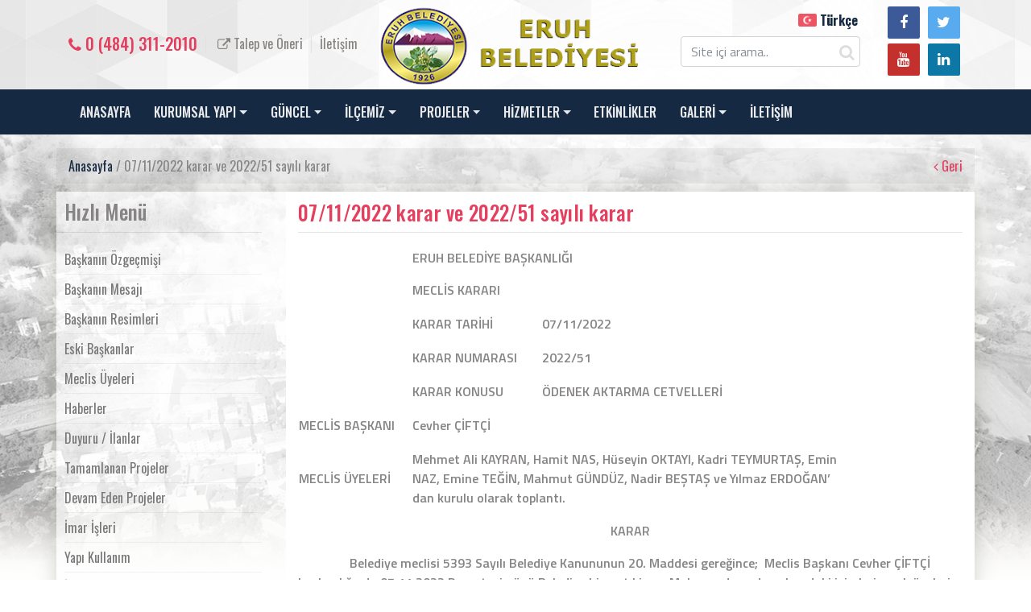

--- FILE ---
content_type: text/html; charset=UTF-8
request_url: https://eruh.bel.tr/duyuru/07-11-2022-karar-ve-2022-51-sayili-karar.html
body_size: 7281
content:
<!DOCTYPE html>
<html lang="tr">

<head>
			<base href="//eruh.bel.tr/">
    <meta charset="UTF-8">
    <meta name="viewport" content="width=device-width, initial-scale=1, shrink-to-fit=no">
	<title>
        07/11/2022 karar ve 2022/51 sayılı karar    </title>
    <meta name="description" content="Kasım Ayı Meclis Toplantısı" />
    <meta name="keywords" content="" />
    <meta property="og:title" content="07/11/2022 karar ve 2022/51 sayılı karar" />
    <meta property="og:description" content="Kasım Ayı Meclis Toplantısı" />
    <meta property="og:image" content="https://eruh.bel.tr/tema/belediye/uploads/logo/logo.png" />
    <meta name="author" content="T.C. Eruh Belediyesi" />
    <meta name="Abstract" content="T.C. Eruh Belediyesi" />
    <meta name="Copyright" content="© Copyright 2019. Tüm hakları Eruh belediye Başkanlığına aittir." />
	<link rel="shortcut icon" href="tema/belediye/uploads/favicon/maskot.png">
    <!--bootstrap css 4.0-->
	<link href="//fonts.googleapis.com/css?family=Ubuntu:300,300i,400,400i,500,500i,700,700i" rel="stylesheet">
	<link href="//fonts.googleapis.com/css?family=Titillium+Web:400,600&amp;subset=latin-ext" rel="stylesheet">
    <link rel="stylesheet" href="tema/belediye/css/bootstrap.css">
    <link rel="stylesheet" href="tema/belediye/css/font-awesome.css">
	<!-- notify CSS ============================================ -->
    <link rel="stylesheet" href="tema/belediye/css/pages.css">
    <link rel="stylesheet" href="tema/belediye/css/style.php">
    <link rel="stylesheet" type="text/css" href="tema/belediye/css/swiper.css">
	<link rel="stylesheet" type="text/css" href="tema/belediye/css/zabuto_calendar.css">	
	<link href="tema/belediye/js/fancybox/jquery.fancybox.css" rel="stylesheet" type="text/css">
	<link href="tema/belediye/css/owl/owl.carousel-2.css" rel="stylesheet">
	<link href="tema/belediye/css/owl/owl.theme-2.css" rel="stylesheet">
					
    <style>
        #calendar {
            max-width: 900px;
            margin: 0 auto;
        }
    </style>
	<script src="tema/belediye/js/jquery.min.js"></script>
	<!-- Go to www.addthis.com/dashboard to customize your tools --> 
	<script type="text/javascript" src="//s7.addthis.com/js/300/addthis_widget.js#pubid=ra-58b57282384b6d76"></script>
	<script>
	  (function(i,s,o,g,r,a,m){i['GoogleAnalyticsObject']=r;i[r]=i[r]||function(){
	  (i[r].q=i[r].q||[]).push(arguments)},i[r].l=1*new Date();a=s.createElement(o),
	  m=s.getElementsByTagName(o)[0];a.async=1;a.src=g;m.parentNode.insertBefore(a,m)
	  })(window,document,'script','//www.google-analytics.com/analytics.js','ga');

	  ga('create', 'UA-54503473-1', 'auto');
	  ga('send', 'pageview');
</script></head>

<body>
    <section class="navup">
        <div class="container">
            <div class="row">
                <div class="col-md-4 col-xs-12">
                    <div class="row pt-50 mobil_alan">
						<div class="h_contact-links">
							<a href="tel:0 (484) 311-2010" class="call-center"><i class="fa fa-phone" aria-hidden="true"></i> 0 (484) 311-2010</a>
														<a href="#" data-toggle="modal" data-target="#talep" data-backdrop="static" data-keyboard="false"> <i class="fa fa-external-link" aria-hidden="true"></i> Talep ve Öneri</a>
														<a href="iletisim.html">İletişim</a>
						</div>
                    </div>
                </div>
				<div class="col-md-4 col-xs-12">
                    <div class="row">
                        <div class="col-md-12 t-center logo_webofisi">
							<a href="index.html"><img src="tema/belediye/uploads/logo/logo.png" alt="T.C. Eruh Belediyesi"></a>
						</div>
                    </div>
                </div>
                <div class="col-md-4 col-xs-12">
                    <div class="row mobil-pt-0">
                        <div class="col-lg-8 d-none d-lg-block tright">
							<span class="dil-box">
															 
																<a href="javascript:;" class="dildegis" data-id="1"> 
									<strong class='active'>																		<img src="tema/belediye/uploads/diller/kucuk/if_Turkey_298423.png" style="max-width: 23px;margin-top: -5px;">
																		Türkçe									</strong>								</a>							 
							</span>
							<form method="get" action="ara.html" class="form-search form-search-position">
								<div class="form-content">
									<input type="text" class="form-control" name="kelime" required placeholder="Site içi arama..">
									<button class="btn-search" type="submit"><i class="fa fa-search" aria-hidden="true"></i></button>
								</div>
							</form>
                        </div>
                        <div class="col-lg-4 sosyal" style="text-align: right;">
                            <a target="_blank"  href="https://www.facebook.com/" class="facebook"><i class="fa fa-facebook" aria-hidden="true"></i></a>
                            <a target="_blank"  href="https://twitter.com/?lang=tr" class="twitter"><i class="fa fa-twitter" aria-hidden="true"></i></a>
							<a target="_blank"  href="https://www.youtube.com/" class="youtube"><i class="fa fa-youtube" aria-hidden="true"></i></a>
                            <a target="_blank"  href="https://www.linkedin.com/" class="linkedin"><i class="fa fa-linkedin" aria-hidden="true"></i></a>
                        </div>
                    </div>
                </div>
            </div>
        </div>
    </section>
    <nav class="navbar navbar-expand-lg navbar-dark bg-dark mb-4 menuback">
        <div class="container">
            <button class="navbar-toggler" type="button" data-toggle="collapse" data-target="#navbarCollapse" aria-controls="navbarCollapse" aria-expanded="false" aria-label="Toggle navigation">
                <span class="navbar-toggler-icon"></span>
              </button>
            <div class="row w100">
                <div class="collapse navbar-collapse" id="navbarCollapse">
                    <ul class="navbar-nav">
																							<li class="nav-item">
						<a  href="index.html" class="nav-link" >ANASAYFA</a>
																		</li>
																		<li class="nav-item dropdown">
						<a  href="javascript:void(0)" class="nav-link dropdown-toggle" id="dropdown01" data-toggle="dropdown" aria-haspopup="true">KURUMSAL YAPI</a>
																			<div class="dropdown-menu" aria-labelledby="dropdown01">								
																<a  href="kurumsal-yapi/eski-baskanlar.html" class="dropdown-item">Eski Başkanlar</a>
																<a  href="kurumsal-yapi/meclis-uyeleri.html" class="dropdown-item">Meclis Üyeleri</a>
																<a  href="kurumsal-yapi/belediye-personeli.html" class="dropdown-item">Belediye Personeli</a>
															</div>
													</li>
																		<li class="nav-item dropdown">
						<a  href="javascript:void(0)" class="nav-link dropdown-toggle" id="dropdown01" data-toggle="dropdown" aria-haspopup="true">GÜNCEL</a>
																			<div class="dropdown-menu" aria-labelledby="dropdown01">								
																<a  href="haberler.html" class="dropdown-item">Haberler</a>
																<a  href="duyurular.html" class="dropdown-item">Duyuru / İlanlar</a>
															</div>
													</li>
																		<li class="nav-item dropdown">
						<a  href="javascript:void(0)" class="nav-link dropdown-toggle" id="dropdown01" data-toggle="dropdown" aria-haspopup="true">İLÇEMİZ</a>
																			<div class="dropdown-menu" aria-labelledby="dropdown01">								
																<a  href="sayfa/mahalleler.html" class="dropdown-item">Mahalleler</a>
																<a  href="sayfa/koyler.html" class="dropdown-item">Köyler</a>
																<a  href="sayfa/ekonomi.html" class="dropdown-item">Ekonomi</a>
																<a  href="sayfa/gezilecek-yerler.html" class="dropdown-item">Gezilecek Yerler</a>
																<a  href="sayfa/tarihcemiz.html" class="dropdown-item">Tarihçesi</a>
																<a  href="sayfa/cografyasi.html" class="dropdown-item">Coğrafyası</a>
																<a  href="javascript:void(0)" class="dropdown-item">Kültür & Turizm</a>
															</div>
													</li>
																		<li class="nav-item dropdown">
						<a  href="javascript:void(0)" class="nav-link dropdown-toggle" id="dropdown01" data-toggle="dropdown" aria-haspopup="true">PROJELER</a>
																			<div class="dropdown-menu" aria-labelledby="dropdown01">								
																<a  href="kategori/tamamlanan-projeler.html" class="dropdown-item">Tamamlanan Projeler</a>
																<a  href="kategori/devam-eden-projelerimiz.html" class="dropdown-item">Devam Eden Projelerimiz</a>
															</div>
													</li>
																		<li class="nav-item dropdown">
						<a  href="javascript:void(0)" class="nav-link dropdown-toggle" id="dropdown01" data-toggle="dropdown" aria-haspopup="true">HİZMETLER</a>
																			<div class="dropdown-menu" aria-labelledby="dropdown01">								
																<a  href="hizmet/imar-isleri.html" class="dropdown-item">İmar İşleri</a>
																<a  href="hizmet/yapi-kullanim.html" class="dropdown-item">Yapı Kullanım</a>
																<a  href="hizmet/insaat-ruhsati.html" class="dropdown-item">İnşaat Ruhsatı</a>
																<a  href="hizmet/numarataj.html" class="dropdown-item">Numarataj</a>
																<a  href="hizmet/vergi-islemleri.html" class="dropdown-item">Vergi İşlemleri</a>
																<a  href="hizmet/isyeri-acma-ruhsati.html" class="dropdown-item">İşyeri Açma Ruhsatı</a>
																<a  href="hizmet/evlilik-hizmetleri.html" class="dropdown-item">Evlilik Hizmetleri</a>
															</div>
													</li>
																		<li class="nav-item">
						<a  href="etkinlikler.html" class="nav-link" >ETKİNLİKLER</a>
																		</li>
																		<li class="nav-item dropdown">
						<a  href="javascript:void(0)" class="nav-link dropdown-toggle" id="dropdown01" data-toggle="dropdown" aria-haspopup="true">GALERİ</a>
																			<div class="dropdown-menu" aria-labelledby="dropdown01">								
																<a  href="foto-galeri.html" class="dropdown-item">Foto Galeri</a>
																<a  href="video-galeri.html" class="dropdown-item">Video Galeri</a>
															</div>
													</li>
																		<li class="nav-item">
						<a  href="iletisim.html" class="nav-link" >İLETİŞİM</a>
																		</li>
							
                    </ul>
                    <!--<form class="form-inline mt-2 mt-md-0">
					  <input class="form-control mr-sm-2" type="text" placeholder="Search" aria-label="Search">
					  <button class="btn btn-outline-success my-2 my-sm-0" type="submit">Search</button>
					</form>-->
                </div>
            </div>
        </div>
    </nav>
    <div class="haber-detaybg d-lg-block">
    <div class="container">
        <div class="row">
			<div class="innerPageHeading">
				<a class="active" href="index.html">Anasayfa</a> / 07/11/2022 karar ve 2022/51 sayılı karar				<div class="geri">
					<a href="javascript:history.back();"><i class="icon fa fa-angle-left"></i> Geri</a>
				</div>
			</div>
            <div class="col-md-12 menu-bg">
                <div class="row">	
					<div class="leftNavOpen">
						<a href="javascript:void();"><i class="icon fa fa-bars"></i>HIZLI MENU</a>
					</div>
                    <div class="col-md-3">
                        <div class="leftNav">
							<div class="title">
								<h3>Hızlı Menü</h3>
							</div>
							<ul>
		<li><a  href="sayfa/baskanin-ozgecmisi.html">Başkanın Özgeçmişi</a></li>
		<li><a  href="sayfa/baskanin-mesaji.html">Başkanın Mesajı</a></li>
		<li><a  href="foto/baskan-album.html">Başkanın Resimleri</a></li>
		<li><a  href="kurumsal-yapi/eski-baskanlar.html">Eski Başkanlar</a></li>
		<li><a  href="kurumsal-yapi/meclis-uyeleri.html">Meclis Üyeleri</a></li>
		<li><a  href="haberler.html">Haberler</a></li>
		<li><a  href="duyurular.html">Duyuru / İlanlar</a></li>
		<li><a  href="kategori/tamamlanan-projeler.html">Tamamlanan Projeler</a></li>
		<li><a  href="kategori/devam-eden-projelerimiz.html">Devam Eden Projeler</a></li>
		<li><a  href="hizmet/imar-isleri.html">İmar İşleri</a></li>
		<li><a  href="hizmet/yapi-kullanim.html">Yapı Kullanım</a></li>
		<li><a  href="hizmet/insaat-ruhsati.html">İnşaat Ruhsatı</a></li>
		<li><a  href="hizmet/vergi-islemleri.html">Vergi İşlemleri</a></li>
		<li><a  href="hizmet/isyeri-acma-ruhsati.html">İşyeri Açma Ruhsatı</a></li>
		<li><a  href="hizmet/evlilik-hizmetleri.html">Evlilik Hizmetleri</a></li>
		<li><a  href="etkinlikler.html">Etkinlikler</a></li>
		<li><a  href="foto-galeri.html">Foto Galeri</a></li>
		<li><a  href="video-galeri.html">Video Galeri</a></li>
		<li><a  href="iletisim.html">İletişim Bilgilerimiz</a></li>
	</ul>						</div>
                    </div>
                    <div class="col-md-9 beyaz">
						<div class="innerPageContent">
							<div class="title">
								<h3>07/11/2022 karar ve 2022/51 sayılı karar</h3>
							</div>
							
							<div class="innerPageNewsDetail">
														<table width="680">
<tbody>
<tr>
<td rowspan="4" width="142">&nbsp;</td>
<td colspan="2" width="539">
<p><strong>ERUH BELEDİYE BAŞKANLIĞI</strong></p>
<p><strong>MECLİS KARARI</strong></p>
</td>
</tr>
<tr>
<td width="161">
<p><strong>KARAR TARİHİ</strong></p>
</td>
<td width="378">
<p><strong>07/11/2022</strong></p>
</td>
</tr>
<tr>
<td width="161">
<p><strong>KARAR NUMARASI</strong></p>
</td>
<td width="378">
<p><strong>2022/51</strong></p>
</td>
</tr>
<tr>
<td width="161">
<p><strong>KARAR KONUSU</strong></p>
</td>
<td width="378">
<p><strong>&Ouml;DENEK AKTARMA CETVELLERİ</strong></p>
</td>
</tr>
<tr>
<td width="142">
<p><strong>MECLİS BAŞKANI</strong></p>
</td>
<td colspan="2" width="539">
<p><strong>Cevher &Ccedil;İFT&Ccedil;İ</strong></p>
</td>
</tr>
<tr>
<td width="142">
<p><strong>MECLİS &Uuml;YELERİ</strong></p>
</td>
<td colspan="2" width="539">
<p><strong>Mehmet Ali KAYRAN, Hamit NAS, H&uuml;seyin OKTAYI, Kadri TEYMURTAŞ, Emin NAZ, Emine TEĞİN, Mahmut G&Uuml;ND&Uuml;Z, Nadir BEŞTAŞ ve Yılmaz ERDOĞAN&rsquo; dan kurulu olarak toplantı.</strong></p>
</td>
</tr>
</tbody>
</table>
<p style="text-align: center;"><strong>KARAR</strong></p>
<p><strong>&nbsp;&nbsp;&nbsp;&nbsp;&nbsp;&nbsp;&nbsp;&nbsp;&nbsp;&nbsp;&nbsp;&nbsp;&nbsp;&nbsp;&nbsp; </strong><strong>Belediye meclisi 5393 Sayılı Belediye Kanununun 20. Maddesi gereğince;&nbsp; Meclis Başkanı Cevher &Ccedil;İFT&Ccedil;İ başkanlığında 07.11.2022 Pazartesi g&uuml;n&uuml; Belediye hizmet binası Makam odasında yukarıdaki isimleri yazılı &uuml;yelerin katılımı ile saat 14.00&rsquo;de olağan olarak toplandı.</strong></p>
<table width="680">
<tbody>
<tr>
<td width="104">
<p>&nbsp;<strong>HESAP KODU</strong></p>
</td>
<td width="210">
<p><strong>D&Uuml;Ş&Uuml;LEN</strong></p>
</td>
<td width="102">
<p><strong>HESAP KODU</strong></p>
</td>
<td width="265">
<p><strong>EKLENEN</strong></p>
</td>
</tr>
<tr>
<td width="104">
<p><strong>01.3.6.2.1</strong></p>
</td>
<td width="210">
<p><strong>Tanıtma,Ağırlama,T&ouml;ren Gideri 30.000,00.TL</strong></p>
</td>
<td width="102">
<p><strong>01.1.5.1.52</strong></p>
</td>
<td width="265">
<p><strong>Belediye Meclis &Uuml;y.&Ouml;deneğine 30.000,00.TL</strong></p>
</td>
</tr>
<tr>
<td width="104">
<p><strong>01.3.6.2.1</strong></p>
</td>
<td width="210">
<p><strong>TTanıtma,Ağırlam,T&ouml;ren Giderinden 1.800,00.TL</strong></p>
</td>
<td width="102">
<p><strong>01.3.5.9.3</strong></p>
</td>
<td width="265">
<p><strong>Kurs Katılma eğitim Giderine 1.800,00.TL</strong></p>
</td>
</tr>
<tr>
<td width="104">
<p><strong>12.3.2.6.3</strong></p>
</td>
<td width="210">
<p><strong>Ziraai malz.Alımlarından 210.000,00.TL</strong></p>
</td>
<td width="102">
<p><strong>01.3.6.1.1</strong></p>
</td>
<td width="265">
<p><strong>Temsil,Ağırlama,T&ouml;ren giderine 210.000,00.TL </strong></p>
</td>
</tr>
<tr>
<td width="104">
<p><strong>12.3.2.6.3</strong></p>
</td>
<td width="210">
<p><strong>Ziraai Malz.Alımlarından 15.000,00.TL</strong></p>
</td>
<td width="102">
<p><strong>12.1.1.5.1</strong></p>
</td>
<td width="265">
<p><strong>Ek &Ccedil;alış.Kar.&Ouml;deneğine 15.000,00.TL</strong></p>
</td>
</tr>
<tr>
<td width="104">
<p><strong>12.3.8.6.1</strong></p>
</td>
<td width="210">
<p><strong>Yol Bakım Giderlerinden 200.000,00.TL</strong></p>
</td>
<td width="102">
<p><strong>12.1.2.1.1</strong></p>
</td>
<td width="265">
<p><strong>657 S.K Pers &Ouml;deneğine 200.000,00.TL</strong></p>
</td>
</tr>
<tr>
<td width="104">
<p><strong>12.2.1.6.2</strong></p>
</td>
<td width="210">
<p><strong>Sağlık Primi &Ouml;demelerinden 7.200,00.TL</strong></p>
</td>
<td width="102">
<p><strong>12.2.2.6.1</strong></p>
</td>
<td width="265">
<p><strong>Sosyal G&uuml;v.Prim &Ouml;deneğine 7.200,00.TL</strong></p>
</td>
</tr>
<tr>
<td width="104">
<p><strong>12.3.2.1.3</strong></p>
</td>
<td width="210">
<p><strong>Peryodik yay.Alımlarından7.000,00.TL</strong></p>
</td>
<td width="102">
<p><strong>12.2.2.6.2</strong></p>
</td>
<td width="265">
<p><strong>Sağlık Primi &Ouml;deneğine 7.000,00.TL</strong></p>
</td>
</tr>
<tr>
<td width="104">
<p><strong>12.3.5.5.3</strong></p>
</td>
<td width="210">
<p><strong>İş Mak.Kiralam Giderinden 100.000,00.TL</strong></p>
</td>
<td width="102">
<p><strong>12.3.2.3.2</strong></p>
</td>
<td width="265">
<p><strong>Akaryakıt ve Yağ Gid.&ouml;deneğine 100.000,00.TL</strong></p>
</td>
</tr>
<tr>
<td width="104">
<p><strong>12.3.8.6.1</strong></p>
</td>
<td width="210">
<p><strong>Yol Bakım Giderlerinden 1.200.000,00.TL</strong></p>
</td>
<td width="102">
<p><strong>12.3.2.3.2</strong></p>
</td>
<td width="265">
<p><strong>Akaryakıt ve Yağ Gid.&ouml;deneğine 1.200.000,00.TL</strong></p>
</td>
</tr>
<tr>
<td width="104">
<p><strong>12.6.5.7.7</strong></p>
</td>
<td width="210">
<p><strong>Yol yapım Giderlerinden 200.000,00.TL</strong></p>
</td>
<td width="102">
<p><strong>12.3.2.3.3</strong></p>
</td>
<td width="265">
<p><strong>Elektrik Alımlarına 200.000,00.TL</strong></p>
</td>
</tr>
<tr>
<td width="104">
<p><strong>12.3.7.3.2</strong></p>
</td>
<td width="210">
<p><strong>Makine Techizat Giderlerinden 10.000,00.TL</strong></p>
</td>
<td width="102">
<p><strong>12.3.3.1.1</strong></p>
</td>
<td width="265">
<p><strong>Y.İ&ccedil;i Gec.G&ouml;rev Yolluklarına 10.000,00.TL</strong></p>
</td>
</tr>
<tr>
<td width="104">
<p><strong>12.3.8.1.2</strong></p>
</td>
<td width="210">
<p><strong>Okul Bakım Giderlerinden 58.000,00.TL</strong></p>
</td>
<td width="102">
<p><strong>12.3.4.2.90</strong></p>
</td>
<td width="265">
<p><strong>Diğer Yasal Giderlere 58.000,00.TL </strong></p>
</td>
</tr>
<tr>
<td width="104">
<p><strong>12.3.8.1.3</strong></p>
</td>
<td width="210">
<p><strong>Hast Bakım Onarım Giderinden 27.000,00.Tl</strong></p>
</td>
<td width="102">
<p><strong>12.3.4.2.90</strong></p>
</td>
<td width="265">
<p><strong>Diğer Yasal Giderlere 27.000,00.TL</strong></p>
<p><strong>&nbsp;</strong></p>
</td>
</tr>
<tr>
<td width="104">
<p><strong>12.3.8.1.90</strong></p>
</td>
<td width="210">
<p><strong>Diğer Hiz.Bin.Onr.Giderinden 88.000,00.TL</strong></p>
</td>
<td width="102">
<p><strong>12.3.4.2.90</strong></p>
</td>
<td width="265">
<p><strong>Diğer Yasal Giderlere 88.000,00.TL</strong></p>
<p><strong>&nbsp;</strong></p>
</td>
</tr>
<tr>
<td width="104">
<p><strong>12.3.8.3.1</strong></p>
</td>
<td width="210">
<p><strong>Sosyal Tes.Bakım Giderinden 140.000,00.TL</strong></p>
</td>
<td width="102">
<p><strong>12.3.4.2.90</strong></p>
</td>
<td width="265">
<p><strong>Diğer Yasal Giderlere 140.000,00.TL</strong></p>
</td>
</tr>
<tr>
<td width="104">
<p><strong>12.3.8.9.1</strong></p>
</td>
<td width="210">
<p><strong>Diğer Taşınmaz Bakım Giderinden 10.000,00.TL</strong></p>
</td>
<td width="102">
<p><strong>12.3.4.2.90</strong></p>
</td>
<td width="265">
<p><strong>Diğer Yasal Giderlere 10.000,00.TL</strong></p>
</td>
</tr>
<tr>
<td width="104">
<p><strong>12.3.4.1.2</strong></p>
</td>
<td width="210">
<p><strong>Afet B&ouml;lgesi Giderlerinden 10.000,00.TL</strong></p>
</td>
<td width="102">
<p><strong>12.3.4.3.1</strong></p>
</td>
<td width="265">
<p><strong>Vergi &Ouml;demeleri Giderine 10.000,00.TL</strong></p>
</td>
</tr>
<tr>
<td width="104">
<p><strong>12.3.4.2.4</strong></p>
</td>
<td width="210">
<p><strong>Mahkeme Har&ccedil; Giderlerinden 90.000,00.TL</strong></p>
</td>
<td width="102">
<p><strong>12.3.5.1.5</strong></p>
</td>
<td width="265">
<p><strong>Harita yapım Giderlerine 90.000,00.TL</strong></p>
</td>
</tr>
<tr>
<td width="104">
<p><strong>12.3.4.9.1</strong></p>
</td>
<td width="210">
<p><strong>Karantina Giderlerinden 10.000,00.TL</strong></p>
</td>
<td width="102">
<p><strong>12.3.5.2.2</strong></p>
</td>
<td width="265">
<p><strong>Telefon Giderlerine 10.000,00.TL</strong></p>
</td>
</tr>
<tr>
<td width="104">
<p><strong>12.3.5.1.1</strong></p>
</td>
<td width="210">
<p><strong>Et&uuml;t Proje Ekspertiz Giderlerine 74.000,00.TL</strong></p>
</td>
<td width="102">
<p><strong>12.3.5.5.2</strong></p>
</td>
<td width="265">
<p><strong>Taşıt Kiralama Giderlerine 74.000,00.TL</strong></p>
</td>
</tr>
<tr>
<td width="104">
<p><strong>12.3.5.1.3</strong></p>
</td>
<td width="210">
<p><strong>Bilgisayar Hizmeti alımından 15.000,00.TL</strong></p>
</td>
<td width="102">
<p><strong>12.3.5.5.2</strong></p>
</td>
<td width="265">
<p><strong>Taşıt Kiralaması Giderlerine 15.000,00.TL</strong></p>
</td>
</tr>
<tr>
<td width="104">
<p><strong>12.3.5.1.4</strong></p>
</td>
<td width="210">
<p><strong>M&uuml;teahitlik Hiz.Giderinden 5.000,00.TL</strong></p>
</td>
<td width="102">
<p><strong>12.3.5.5.2</strong></p>
</td>
<td width="265">
<p><strong>Taşıt Kiralaması Giderine 5.000,00.TL</strong></p>
</td>
</tr>
<tr>
<td width="104">
<p><strong>12.3.5.1.5</strong></p>
</td>
<td width="210">
<p><strong>Harita Yapım Giderlerinden 10.000,00.TL</strong></p>
</td>
<td width="102">
<p><strong>12.3.5.5.2</strong></p>
</td>
<td width="265">
<p><strong>Taşıt Kiralaması Giderine 10.000,00.TL</strong></p>
</td>
</tr>
<tr>
<td width="104">
<p><strong>12.3.5.1.7</strong></p>
</td>
<td width="210">
<p><strong>&nbsp;&nbsp;&nbsp; Danışma Y&ouml;n.Giderlerinden &nbsp;&nbsp;49.000,00.TL</strong></p>
</td>
<td width="102">
<p><strong>12.3.5.5.2</strong></p>
</td>
<td width="265">
<p><strong>Taşıt Kiralaması Giderlerine 49.000,00.TL</strong></p>
</td>
</tr>
<tr>
<td width="104">
<p><strong>12.3.5.3.3</strong></p>
</td>
<td width="210">
<p><strong>Y&uuml;k Taşıma Giderlerinden 9.000,00.TL</strong></p>
</td>
<td width="102">
<p><strong>12.3.5.5.2</strong></p>
</td>
<td width="265">
<p><strong>Taşıt Kiralaması Giderine 9.000,00.TL</strong></p>
</td>
</tr>
<tr>
<td width="104">
<p><strong>12.3.5.4.1</strong></p>
</td>
<td width="210">
<p><strong>İlan Giderlerinden 15.000,00.TL</strong></p>
</td>
<td width="102">
<p><strong>12.3.5.5.2</strong></p>
</td>
<td width="265">
<p><strong>Taşıt Kiralaması Giderlerine 15.000,00.TL</strong></p>
</td>
</tr>
<tr>
<td width="104">
<p><strong>12.3.5.5.1</strong></p>
</td>
<td width="210">
<p><strong>Dayanıklı Mal.Malz.Kir.Giderinden 5.000,00.TL</strong></p>
</td>
<td width="102">
<p><strong>12.3.5.5.2</strong></p>
</td>
<td width="265">
<p><strong>Taşıt Kiralaması Giderlerine 5.000,00.TL</strong></p>
</td>
</tr>
<tr>
<td width="104">
<p><strong>12.3.5.5.5</strong></p>
</td>
<td width="210">
<p><strong>Hiz.Binası Kir.Giderinden 5.000,00.TL</strong></p>
</td>
<td width="102">
<p><strong>12.3.5.5.2</strong></p>
</td>
<td width="265">
<p><strong>Taşıt Kiralaması Giderine 5.000,00.TL</strong></p>
</td>
</tr>
<tr>
<td width="104">
<p><strong>12.3.5.5.10</strong></p>
</td>
<td width="210">
<p><strong>Bilgisayar Sis.Yaz.Giderinden 5.000,00.TL</strong></p>
</td>
<td width="102">
<p><strong>12.3.5.5.2</strong></p>
</td>
<td width="265">
<p><strong>Taşıt kiralaması Giderine 5.000,00.TL</strong></p>
</td>
</tr>
<tr>
<td width="104">
<p><strong>12.3.5.5.90</strong></p>
</td>
<td width="210">
<p><strong>Diğer kiralama Giderlerinden 5.000,00.TL</strong></p>
</td>
<td width="102">
<p><strong>12.3.5.5.2</strong></p>
</td>
<td width="265">
<p><strong>Taşıt Kiralaması Giderine 5.000,00.TL</strong></p>
</td>
</tr>
<tr>
<td width="104">
<p><strong>12.3.5.9.90</strong></p>
</td>
<td width="210">
<p><strong>Diğer Hiz.Alımlarından 49.000,00.TL</strong></p>
</td>
<td width="102">
<p><strong>12.3.5.5.2</strong></p>
</td>
<td width="265">
<p><strong>Taşıt Kiralaması Giderine 49.000,00.TL</strong></p>
</td>
</tr>
<tr>
<td width="104">
<p><strong>12.3.7.1.1</strong></p>
</td>
<td width="210">
<p><strong>B&uuml;ro İşyeri Mal.Giderinden 30.000,00.TL</strong></p>
</td>
<td width="102">
<p><strong>12.3.5.5.2</strong></p>
</td>
<td width="265">
<p><strong>Taşıt Kiralaması Giderine 30.000,00.TL</strong></p>
</td>
</tr>
<tr>
<td width="104">
<p><strong>12.3.7.1.3</strong></p>
</td>
<td width="210">
<p><strong>Avadanlık ve yedek Par.Gider 1.800,00.TL</strong></p>
</td>
<td width="102">
<p><strong>12.3.5.9.3</strong></p>
</td>
<td width="265">
<p><strong>Kurslara katılma giderine 1.800,00.TL</strong></p>
</td>
</tr>
<tr>
<td width="104">
<p><strong>12.3.7.1.4</strong></p>
</td>
<td width="210">
<p><strong>Yangın koruma Mal.Giderinden 10.000,00.TL</strong></p>
</td>
<td width="102">
<p><strong>12.3.7.3.3</strong></p>
</td>
<td width="265">
<p><strong>Taşıt Bakım Giderlerine 10.000,00.TL</strong></p>
</td>
</tr>
<tr>
<td width="104">
<p><strong>12.3.7.1.90</strong></p>
</td>
<td width="210">
<p><strong>Diğer Day.malz.Giderlerine 49.000,00.TL</strong></p>
</td>
<td width="102">
<p><strong>12.3.7.3.3</strong></p>
</td>
<td width="265">
<p><strong>Taşıt Bakım Giderlerine 49.000,00.TL</strong></p>
</td>
</tr>
<tr>
<td width="104">
<p><strong>12.3.7.2.1</strong></p>
</td>
<td width="210">
<p><strong>Bilgisayar Yazılım Giderlerinden 40.000,00.TL</strong></p>
</td>
<td width="102">
<p><strong>12.3.7.3.3</strong></p>
</td>
<td width="265">
<p><strong>Taşıt Bakım giderlerine 40.000,00.TL</strong></p>
</td>
</tr>
<tr>
<td width="104">
<p><strong>12.3.7.2.2</strong></p>
</td>
<td width="210">
<p><strong>Fikri Hak Alımlarından 2.000,00.TL</strong></p>
</td>
<td width="102">
<p><strong>12.3.7.3.3</strong></p>
</td>
<td width="265">
<p><strong>Taşıt Bakım giderlerine 2.000,00.TL</strong></p>
</td>
</tr>
<tr>
<td width="104">
<p><strong>12.3.7.3.1</strong></p>
</td>
<td width="210">
<p><strong>Tefrişat Bakım Giderlerinden 5.000,00.TL</strong></p>
</td>
<td width="102">
<p><strong>12.3.7.3.3</strong></p>
</td>
<td width="265">
<p><strong>Taşıt Bakım giderlerine 5.000,00.TL</strong></p>
</td>
</tr>
<tr>
<td width="104">
<p><strong>12.3.7.3.2</strong></p>
</td>
<td width="210">
<p><strong>Makine Tec.Bakım Giderinden 2.000,00.TL</strong></p>
</td>
<td width="102">
<p><strong>12.3.7.3.3</strong></p>
</td>
<td width="265">
<p><strong>Taşıt Bakım giderlerine&nbsp; 2.000,00.TL</strong></p>
</td>
</tr>
<tr>
<td width="104">
<p><strong>12.3.7.3.90</strong></p>
</td>
<td width="210">
<p><strong>Diğer Bakım Onr.Giderinden 10.000,00.TL</strong></p>
</td>
<td width="102">
<p><strong>12.3.7.3.3</strong></p>
</td>
<td width="265">
<p><strong>Taşıt Bakım giderlerine 10.000,00.TL</strong></p>
</td>
</tr>
<tr>
<td width="104">
<p><strong>12.3.8.1.1</strong></p>
</td>
<td width="210">
<p><strong>B&uuml;ro Bakım Giderinden 10.000,00.TL</strong></p>
</td>
<td width="102">
<p><strong>12.3.7.3.3</strong></p>
</td>
<td width="265">
<p><strong>Taşıt Bakım giderlerine 10.000,00.TL</strong></p>
</td>
</tr>
<tr>
<td width="104">
<p><strong>12.3.8.3.1</strong></p>
</td>
<td width="210">
<p><strong>Sosyal Tesis Giderinden 60.000,00.TL</strong></p>
</td>
<td width="102">
<p><strong>12.3.7.3.3</strong></p>
</td>
<td width="265">
<p><strong>Taşıt Bakım giderlerine 60.000,00.TL</strong></p>
</td>
</tr>
<tr>
<td width="104">
<p><strong>12.3.8.6.1</strong></p>
</td>
<td width="210">
<p><strong>Yol Bakım Giderinden 200.000,00.TL</strong></p>
</td>
<td width="102">
<p><strong>12.3.7.3.3</strong></p>
</td>
<td width="265">
<p><strong>Taşıt Bakım Giderine 200.000,00.TL</strong></p>
</td>
</tr>
<tr>
<td width="104">
<p><strong>12.6.1.2.2</strong></p>
</td>
<td width="210">
<p><strong>Bilgisayar Alımlarından 55.000,00.TL</strong></p>
</td>
<td width="102">
<p><strong>12.3.9.3.2</strong></p>
</td>
<td width="265">
<p><strong>Mezar ve Şehitlik Giderlerine 55.000,00.TL</strong></p>
</td>
</tr>
</tbody>
</table>
<p>&nbsp;</p>
<p><strong>&nbsp;&nbsp;&nbsp;&nbsp;&nbsp;&nbsp;&nbsp;&nbsp;&nbsp;&nbsp;&nbsp; G&ouml;r&uuml;şmeler Neticesinde &Ouml;denek Aktarma Cetvelleri madde madde okunarak oylamaya sunuldu. Yapılan a&ccedil;ık oylama neticesinde gelir b&uuml;t&ccedil;e kalemindeki yazılı miktarlar 07.11.2022 Tarih ve 2022/51 sayılı kararı oy birliği ile kabul edildi.</strong></p>
<p><strong>&nbsp;&nbsp;&nbsp;&nbsp;&nbsp;&nbsp;&nbsp;&nbsp;&nbsp;&nbsp;&nbsp; </strong>Kasım ayı Meclis Toplantısı G&uuml;ndeminde yer alan diğer maddelerin g&ouml;r&uuml;ş&uuml;lmesi i&ccedil;in 08.11.2022 tarihine g&uuml;n verilerek birleşime ara verildi. 07.11.2022</p>
<p><strong>&nbsp;</strong></p>
<p><strong>&nbsp;</strong></p>
<p><strong>&nbsp;</strong></p>
<p><strong>&nbsp;</strong></p>
<p><strong>&nbsp;</strong></p>
<p><strong>Meclis Başkanı&nbsp;&nbsp;&nbsp;&nbsp;&nbsp;&nbsp;&nbsp;&nbsp;&nbsp;&nbsp;&nbsp;&nbsp;&nbsp;&nbsp;&nbsp;&nbsp;&nbsp;&nbsp;&nbsp;&nbsp;&nbsp;&nbsp;&nbsp;&nbsp;&nbsp;&nbsp;&nbsp;&nbsp;&nbsp;&nbsp;&nbsp;&nbsp;&nbsp;&nbsp;&nbsp;&nbsp;&nbsp;&nbsp;&nbsp;&nbsp;&nbsp; Katip &Uuml;ye&nbsp;&nbsp;&nbsp;&nbsp;&nbsp;&nbsp;&nbsp;&nbsp;&nbsp;&nbsp;&nbsp;&nbsp;&nbsp;&nbsp;&nbsp;&nbsp;&nbsp;&nbsp;&nbsp;&nbsp;&nbsp;&nbsp;&nbsp;&nbsp;&nbsp;&nbsp;&nbsp;&nbsp;&nbsp;&nbsp;&nbsp;&nbsp; &nbsp; &nbsp;&nbsp;&nbsp;&nbsp;&nbsp;Katip &Uuml;ye</strong></p>
<p><strong>&nbsp;</strong>Cevher &Ccedil;İFT&Ccedil;İ&nbsp;&nbsp;&nbsp;&nbsp;&nbsp;&nbsp;&nbsp;&nbsp;&nbsp;&nbsp;&nbsp;&nbsp;&nbsp;&nbsp;&nbsp;&nbsp;&nbsp;&nbsp;&nbsp;&nbsp;&nbsp;&nbsp;&nbsp;&nbsp;&nbsp;&nbsp;&nbsp;&nbsp;&nbsp;&nbsp;&nbsp;&nbsp;&nbsp;&nbsp; Mehmet Ali KAYRAN&nbsp; &nbsp; &nbsp; &nbsp; &nbsp; &nbsp; &nbsp; &nbsp; &nbsp; &nbsp; &nbsp; &nbsp; &nbsp;Yılmaz ERDOĞAN&nbsp; &nbsp;</p>
<p>Belediye Başkanı&nbsp;&nbsp;&nbsp;&nbsp;&nbsp;&nbsp;&nbsp;&nbsp;&nbsp;&nbsp;&nbsp;&nbsp;&nbsp;&nbsp;&nbsp;&nbsp;&nbsp;&nbsp; &nbsp;&nbsp;&nbsp;&nbsp;&nbsp;&nbsp;&nbsp;&nbsp;&nbsp;&nbsp;&nbsp;&nbsp;&nbsp;&nbsp;&nbsp;&nbsp;&nbsp;&nbsp; Meclis &Uuml;yesi&nbsp;&nbsp;&nbsp;&nbsp;&nbsp;&nbsp;&nbsp;&nbsp;&nbsp;&nbsp;&nbsp;&nbsp;&nbsp;&nbsp;&nbsp;&nbsp;&nbsp;&nbsp; &nbsp;&nbsp;&nbsp; &nbsp;&nbsp;&nbsp;&nbsp;&nbsp;&nbsp;&nbsp; &nbsp;&nbsp;&nbsp;&nbsp;&nbsp;Meclis &Uuml;yesi &nbsp; &nbsp; &nbsp; &nbsp; &nbsp; &nbsp; &nbsp; &nbsp; &nbsp; &nbsp; &nbsp; &nbsp; &nbsp;</p>							<div class="addthis_inline_share_toolbox_34zm"></div>
							</div>
							
						</div>
                    </div>
                </div>
            </div>
        </div>
    </div>
</div>	<!-- Talep ve Öneri -->
	<div class="modal fade" id="talep" role="dialog">
		<div class="modal-dialog modal-lg">

			<!-- Modal content-->
			<div class="modal-content">
				<div class="modal-header">
					<button type="button" class="close" data-dismiss="modal">&times;</button>
					<h4 class="modal-title"><strong>Talep ve Öneri</h4>
				</div>
				<form method="post" action="system/site_islemler.php" class="comment-form">
				<div class="modal-body">                
					<div class="row">
						<div class="col-md-4">
							<label>Adınız Soyadınız</label>
							<input type="text" class="form-control-1" name="adsoyad">
						</div>
						<div class="col-md-4">
							<label>TC No</label>
							<input type="text" class="form-control-1" name="tc">							
						</div>						
						<div class="col-md-4">
							<label>Doğum Tarihi</label>
							<input type="date" class="form-control-1" name="dtarih">							
						</div>
						<div class="col-md-4">
							<label>Hangi Yolla Cevap Almak İstersiniz?*</label>
							<select name="Cevap" class="form-control-1" >
								<option value="Yazılı">Yazılı</option>
								<option value="Elektronik">Elektronik</option>
							</select>						
						</div>
						<div class="col-md-4">
							<label>E-posta adresiniz</label>
							<input type="email" class="form-control-1" name="email">							
						</div>
						<div class="col-md-4">
							<label>Cinsiteyiniz</label>
							<select name="Cinsiyet" class="form-control-1">
								<option value="Bay">Bay</option>
								<option value="Bayan">Bayan</option>
							</select>						
						</div>
						<div class="col-md-4">
							<label>Engellilik Durumunuz</label>
							<select name="Engellilik_Durumu" class="form-control-1">
								<option value="Engelli Değil">Engelli Değil</option>
								<option value="Engelli">Engelli</option>
							</select>						
						</div>						
						<div class="col-md-4">
							<label>Öğrenim Durumunuz</label>
							<select name="Ogrenim_Durumu" class="form-control-1">
								<option value="İlkokul">İlkokul</option>
								<option value="Orta Okul">Orta Okul</option>
								<option value="Lise/Teknik Lise">Lise/Teknik Lise</option>
								<option value="Meslek Yük. Okulu">Meslek Yük. Okulu</option>
								<option value="Üniversite">Üniversite</option>
								<option value="Yüksek Lisans">Yüksek Lisans</option>
								<option value="Doktora">Doktora</option>
								<option value="Diğer">Diğer</option>
							</select>						
						</div>
						<div class="col-md-4">
							<label>Mesleginiz</label>
							<input type="text" class="form-control-1" name="Mesleginiz">
						</div>
					</div>
					<div class="row">					
						<div class="col-md-4">
							<label>Oturma Yeri ve ya İş Adresi</label>
							<textarea class="form-control-1" rows="5" name="adres"></textarea>					
						</div>	
						<div class="col-md-8">
							<label>İstenen Bilgi ve ya Belgeler</label>
							<textarea class="form-control-1" rows="5" name="notu"></textarea>
						</div>
					</div>				
				</div>
				<div class="modal-footer">
					<input type="hidden" name="url" value="/duyuru/07-11-2022-karar-ve-2022-51-sayili-karar.html" />
					<button name="talepbtn" class="btn btn-primary">Gönder</button>
					<button type="button" class="btn btn-default" data-dismiss="modal">Kapat</button>				
				</div>
				</form>
			</div>

		</div>
	</div>
    <div class="w100 footer-logo-ayr d-none d-lg-block">
        <div class="row" style="margin-right: 0;">
            <div class="container">
                <div class="col-md-4 footernavlogo">
                    <img src="tema/belediye/uploads/logo/footer/f-logo.png" alt="">
                </div>
            </div>

        </div>
    </div>
    <div class="footer-nav">
        <div class="container">
            <div class="row">
                <div class="col-md-6 offset-4 footermar">
                    <div class="row">
						<div class="contact-links">
							<a href="tel:0 (484) 311-2010" class="call-center"><i class="fa fa-phone" aria-hidden="true"></i> 0 (484) 311-2010</a>
														<a class="d-none d-lg-block" href="#" data-toggle="modal" data-target="#talep" data-backdrop="static" data-keyboard="false"> <i class="fa fa-external-link" aria-hidden="true"></i> Talep ve Öneri</a>
														<a href="iletisim.html">İletişim</a>
						</div>
                    </div>
                </div>
            </div>
        </div>
    </div>
    <footer>
        <div class="footer">
            <div class="container ">
                <div class="row">
																			<div class="col d-none d-lg-block">
					<h5 class="footer-baslik">BAŞKAN</h5>
																<ul>								
														<li><a  href="sayfa/baskanin-ozgecmisi.html">Başkanın Özgeçmişi</a></li>
														<li><a  href="sayfa/baskanin-mesaji.html">Başkanın Mesajı</a></li>
														<li><a  href="foto/baskan-album.html">Başkanın Resimleri</a></li>
													</ul>
											</div>
															<div class="col d-none d-lg-block">
					<h5 class="footer-baslik">KURUMSAL YAPI</h5>
																<ul>								
														<li><a  href="kurumsal-yapi/meclis-uyeleri.html">Meclis Üyeleri</a></li>
														<li><a  href="kurumsal-yapi/belediye-personeli.html">Belediye Personeli</a></li>
													</ul>
											</div>
															<div class="col d-none d-lg-block">
					<h5 class="footer-baslik">İLÇEMİZ</h5>
																<ul>								
														<li><a  href="sayfa/mahalleler.html">Mahalleler</a></li>
														<li><a  href="sayfa/koyler.html">Köyler</a></li>
														<li><a  href="sayfa/ekonomi.html">Ekonomi</a></li>
														<li><a  href="sayfa/gezilecek-yerler.html">Gezilecek Yerler</a></li>
														<li><a  href="sayfa/tarihcemiz.html">Tarihçesi</a></li>
														<li><a  href="sayfa/cografyasi.html">Coğrafyası</a></li>
														<li><a  href="javascript:void(0)">Kültür & Turizm</a></li>
													</ul>
											</div>
					                    <div class="col">
                        <h5>E-BÜLTEN</h5>
                        <P>Güncel duyurulardan ve gelişmelerden haberdar olmak için kayıt olun.</P>
                        <div class="row">
                            <div class="col-2"><a target="_blank" href="https://www.facebook.com/"><i class="fa fa-facebook-f"></i></a></div>
                            <div class="col-2"><a target="_blank" href="https://twitter.com/?lang=tr"><i class="fa fa-twitter"></i></a></div>
                            <div class="col-2"><a target="_blank" href="https://www.youtube.com/"><i class="fa fa-youtube"></i></a></div>
                            <div class="col-2"><a target="_blank" href="https://www.linkedin.com/"><i class="fa fa-linkedin"></i></a></div>
                        </div>					
							
						<form method="post" action="system/site_islemler.php">
							<input type="hidden" id="url" name="url" value="/duyuru/07-11-2022-karar-ve-2022-51-sayili-karar.html">
							<input class="form-control footerinput" placeholder="E-posta adresiniz" type="text" name="email">
							<button type="submit" name="ebulten" class="footersubmit">Gönder</button>
						</form>
                    </div>
                </div>
            </div>
        </div>
        <div class="footand">
            <p>© Copyright 2019. Tüm hakları Eruh belediye Başkanlığına aittir.</p>
        </div>
    </footer>

    <script src="//cdnjs.cloudflare.com/ajax/libs/moment.js/2.20.1/moment.min.js"></script>

    <script src="tema/belediye/js/popper.min.js"></script>
    <script src="tema/belediye/js/bootstrap.min.js"></script>
	<script type="text/javascript" src="tema/belediye/js/fancybox/jquery.fancybox.js"></script>
    <script src="tema/belediye/js/swiper.js"></script>
	<script src="tema/belediye/js/modernizr.custom.js"></script>
	<script src="tema/belediye/js/grid.js"></script>
   <script>
	  $(function() {
		  Grid.init();
	  });
   </script>
    <script src="tema/belediye/js/main.js"></script>
	<script src="tema/belediye/js/zabuto_calendar.js"></script>
	<script src="tema/belediye/js/owl/owl.carousel-2.js"></script>
	<!-- notify js
	============================================ --> 
	<script src="tema/belediye/js/jquery.core.js"></script>
	<script src="tema/belediye/js/notifyjs/dist/notify.min.js"></script>
	<script src="tema/belediye/js/notifications/notify-metro.js"></script>
	<script>
	$(".dildegis").click(function() 
	{
		var dilID = $(this).data("id");
		$.ajax({
			url: 'dildegis.php',
			dataType: 'JSON',
			data: {id: dilID},
		})
		.done(function(msg) {
			if(msg.hata){
				alert("Bir hata oluştu");
			}else{
				window.location = "index.html";
			}
		})
		.fail(function(err) {
			console.log(err);
		});
	});
	</script>
	</body>

</html>

--- FILE ---
content_type: text/css; charset:UTF-8;charset=UTF-8
request_url: https://eruh.bel.tr/tema/belediye/css/style.php
body_size: 14636
content:
@import url('https://fonts.googleapis.com/css?family=Oswald:300,400,500,700&subset=latin-ext');
@import url('https://fonts.googleapis.com/css?family=Raleway:300,400,500,600,700&subset=latin-ext');
@font-face {
     font-family: 'Oswald-Medium';
     src: url('fonts/Oswald-Medium.eot?#iefix') format('embedded-opentype'), url('fonts/Oswald-Medium.woff') format('woff'), url('fonts/Oswald-Medium.ttf') format('truetype'), url('fonts/Oswald-Medium.svg#Oswald-Medium') format('svg');
     font-weight: normal;
     font-style: normal;
}
 @font-face {
     font-family: 'Lato-Bold';
     src: url('fonts/Lato-Bold.eot?#iefix') format('embedded-opentype'), url('fonts/Lato-Bold.woff') format('woff'), url('fonts/Lato-Bold.ttf') format('truetype'), url('fonts/Lato-Bold.svg#Lato-Bold') format('svg');
     font-weight: normal;
     font-style: normal;
}
/* Show it's not fixed to the top */
 body {
     min-height: 75rem;
     font-family: 'Oswald', sans-serif;
     color:#868484;
}
 .menuback{
}
 .navup{
     padding-bottom:5px;
     padding-top: 5px;
     background: url(../images/background/navup.png);
}
 .br1{
     border-right: 1px solid #b8b8b8;
	 height: 20px;
}
 .fbr1{
     border-right: 1px solid #b8b8b8;
	 height: 20px;
	 margin-top: 5px;
}
 .fbr1 a{
    margin-top:-5px;
	display:block;
}
 .logo{
    /*margin-left: calc(50% - 355px);
    */
     margin-left: 32%;
     position: absolute;
    /*margin-top: 5px;
    */
}
 .w100{
     width: 100%;
}
 .logo-ayr{
     position: absolute;
     z-index: 99;
     margin-top: -33px;
}
 .t-center{
     text-align: center;
}
 .pt-50{
     padding-top: 50px;
}
 .pt-40{
     padding-top: 40px;
}
 .pt-30{
     padding-top: 30px;
}
 .pt-20{
     padding-top: 20px;
}
 .pt-10{
     padding-top: 10px;
}
 .pt-5{
     padding-top: 5px;
}
 .mt-50{
     margin-top: 50px;
}
 .mt-40{
     margin-top: 40px;
}
 .mt-30{
     margin-top: 30px;
}
 .mt-20{
     margin-top: 20px;
}
 .slide-desc{
     position: absolute;
     left: 0;
     color: #fff;
     bottom: 0;
}
 .tright{
     text-align: right;
}
 .slide-in{
     padding-left: 50px;
     margin-bottom: 50px;
     padding-top: 10px;
     padding-bottom: 10px;
     padding-right: 10px;
     background: #162942ad;
}
 .t-right-home{
     text-align: right !important;
}
 .ort-back{
     background: url(../images/Slider-bg.png);
     background-repeat: no-repeat;
     background-size: 100%;
     margin-top: -25px;
     padding-bottom: 35px;
}
 .swiper-pagination-bullet-active {
     opacity: 1;
     background: #162942ad !important;
}
 .swiper-pagination-bullet {
     width: 8px;
     height: 8px;
     display: inline-block;
     border-radius: 100%;
     background: #e6e6e6;
     opacity: 0.2;
}
 .takvim{
     background: url(../images/yuvarlak.png);
}
 .btnBack1{
     background-color: rgb(255, 255, 255);
     box-shadow: inset 0px 0px 26.19px 0.81px rgba(4, 6, 3, 0.17);
}
 .butonlar{
     margin-top: 50px;
}
 .butonlar-img{
     margin-top: 20px;
     padding: 0px 35px;
     max-height: 35px;
}
 .butonlar-text{
     margin-top:10px;
     line-height: 23px;
}
 .Dikdörtgen_7_kopya {
     position: absolute;
     left: 367px;
     top: 698px;
     width: 225px;
     height: 200px;
     z-index: 61;
}
 .baskan-back{
     background-image: url(../images/baskanback.png);
     background-repeat: no-repeat;
     background-size: 100%;
}
 .anasayfa-son-proje{
     background-image: url(../images/background/back-98.png);
     background-repeat: no-repeat;
     background-size: 100%;
}
 .arrow-baskan{
     position: absolute;
     right: 0;
     margin-right: 36%;
     margin-top: -16px;
}
 .duyuru{
     background: #31a7bc;
     margin-top: 30px;
     overflow: hidden;
}
 .haberler{
     margin-top: 50px;
     background: url(../images/background/back-99.png);
     background-repeat: no-repeat;
     background-size: 100%;
}
 .haber-next{
     color: #8d8989;
     font-size: 45px;
     opacity: 1;
     top: auto;
     right: 49% 
}
 .haber-next:hover{
     color: #8d8989;
     font-size: 45px;
     opacity: 1;
     top: auto;
}
 .haber-next:focus{
     color: #8d8989;
     font-size: 45px;
     opacity: 1;
     top: auto;
}
 .haber-prev{
     color: #8d8989;
     font-size: 45px;
     opacity: 1;
     top: auto;
     left: 4%;
}
 .haber-prev:hover{
     color: #8d8989;
     font-size: 45px;
     opacity: 1;
     top: auto;
}
 .haber-prev:focus{
     color: #8d8989;
     font-size: 45px;
     opacity: 1;
     top: auto;
}
 .num{
     color: #8d8989;
     padding: 10px;
     width: 50px;
     text-align: center;
     font-size: 51px;
     position: absolute;
     left: 146px;
     bottom: -23px;
}
 .currentin{
     font-size:50px;
}
 .totalit{
     font-size: 30px;
}
 .news2{
     color: #fff;
     padding-top: 8px;
}
 .news2 a{
     color: #fff;
}
 .hbr-ileri{
     top: 17px !important;
     background-image: none !important;
     color: #fff;
     right: 0 !important;
     height: 20px !important;
     font-size: 25px;
     text-align: center;
}
 .hbr-geri{
     top: 38px !important;
     background-image: none !important;
     color: #fff;
     right: 0 !important;
     left: auto !important;
     height: 20px !important;
     font-size: 25px;
     text-align: center;
}
 .swiper2{
     width: 100%;
}
 .halkoyunlari{
     padding-top: 100px;
     background: url(../images/background/back-98.png);
     padding-bottom: 250px;
     background-size: 100%;
     background-repeat: no-repeat;
}
 .hizmetler{
     margin-top: -138px;
}
 .videogaleri{
     color: #7a7c7e;
}
 .galeri{
     color: #162942;
}
 .ililce{
     color: #7a7c7e;
     margin-top: 10px;
}
 .bb1{
     border-bottom: 3px solid #162942;
}
 .halkoyunlari-ileri{
     top: 71px !important;
     background-image: none !important;
     color: #878484;
     left: 0 !important;
     font-size: 50px;
}
 .halkoyunlari-geri{
     top: 219px !important;
     background-image: none !important;
     color: #878484;
     left: 0 !important;
     font-size: 50px;
}
 .owerflow{
     overflow: hidden;
}
 .ml-35{
     margin-left: 35px;
}
 .halkoyunlari-bg{
     border-radius: 8px;
     background-color: rgb(255, 255, 255);
     box-shadow: inset 0px 0px 5px 0px rgba(4, 6, 3, 0.16);
}
 .izle-btn{
     border-left: 1px solid #878484;
     margin-top: 26px;
     padding-left: 35px;
}
 .hizmetler1{
     font-size: 37px;
     color: #162942;
}
 .hizmetler2{
     font-size: 37px;
     color: #878484;
}
 .hizmet{
     margin-top: 100px;
     text-align: center;
     margin-bottom: 50px;
}
 .son_projeler_b{
     text-align: center;
}
 .hizmetileri{
     font-size: 40px;
}
 .hizmetgeri{
     text-align: right;
     font-size: 40px;
}
 .hizmetileri:hover{
     color: #162942;
}
 .hizmetileri:focus{
     color: #162942;
}
 .hizmetgeri:hover{
     color: #162942;
}
 .hizmetgeri:focus{
     color: #162942;
}
 .foto-pagination{
     top: 21px;
     left: 81% !important;
}
 .neleryaptikgeri{
     position: absolute;
    /* top: 100px;
     */
     z-index: 999;
     bottom: 5px;
     left: 33px;
     font-size: 24px;
     border-right: 1px solid #b4bfc7;
     padding-right: 20px;
     padding-bottom: 2px;
     color: #b4bfc7;
}
 .neleryaptikileri{
     position: absolute;
    /* top: 100px;
     */
     z-index: 999;
     bottom: 5px;
     right: 33px;
     font-size: 24px;
     border-left: 1px solid #b4bfc7;
     padding-left: 20px;
     padding-bottom: 2px;
     color: #b4bfc7;
}
 .bizneleryaptik{
     position: absolute;
     z-index: 99;
     left: 40px;
     top: 10px;
}
 .neleryaptikgeri1{
     position: absolute;
    /* top: 100px;
     */
     z-index: 999;
     bottom: -44px;
     left: 33px;
     font-size: 24px;
     border-right: 1px solid #b4bfc7;
     padding-right: 20px;
     padding-bottom: 2px;
     color: #b4bfc7;
}
 .neleryaptikileri1{
     position: absolute;
    /* top: 100px;
     */
     z-index: 999;
     bottom: -44px;
     right: 33px;
     font-size: 24px;
     border-left: 1px solid #b4bfc7;
     padding-left: 20px;
     padding-bottom: 2px;
     color: #b4bfc7;
}
 .anane{
     bottom: -30px !important;
}
 .fotogaleri{
     background: url(../images/background/back-97.png);
     background-repeat: no-repeat;
     background-size: 100%;
}
 .fotogalerimaltepe{
     z-index: 99;
     left: 40px;
     top: 10px;
     font-size: 22px;
}
 .form-mt{
     margin-top: 10px;
}
 .form-yorum{
     padding-top: 50px;
     text-align: center;
     background: #D3D3D3;
     padding-bottom: 50px;
}
 .oneri-form{
     margin-top: 50px;
}
 .taziye-back{
     background: url(../images/taziye-back.png);
     background-repeat: no-repeat;
     background-size: 100%;
     margin-top: 50px;
     height: 330px;
     color: #fff;
}
 .taziye-text{
     margin-top: 50px;
	 font-family: 'Titillium Web',sans-serif;
	 height: 95px;
	 font-size: 15px;
}
 .taziye-pagination{
     bottom: -35px !important;
}
 .footer-nav{
     background: #fff;
     height: 50px;
     color: #fff;
}
 .footernavlogo{
     margin-left 
}
 .footernavlogo img{
     width:100%;
     box-shadow: 0px 2px 16px #434447;
     -moz-box-shadow: 0px 2px 16px #434447;
     -webkit-box-shadow: 0px 2px 16px #434447;
}
 .footer-logo-ayr{
     position: absolute;
     z-index: 99;
     margin-top: -24px;
}
 .footermar{
     margin-top: 10px;
	 z-index: 99;
    position: relative;
}
 .footermar a{
    padding-top: 2px;
    display: inline-block;
	color: rgba(255, 255, 255, 0.90);
}
 .footer{
     background: #31353A;
     color: #fff;
     padding-top: 75px;
     padding-bottom: 20px;
}
 .footer p{
	font-family: 'Titillium Web',sans-serif;
	font-size:15px;
 }
 .footer ul li {
     list-style: none;
}
 .footer ul li a {
	 color: #d6d6d6;
	 font-family: 'Titillium Web',sans-serif;
}
 .footer ul li a:hover{
	 color:#e43f5e;
 }
 .footer-baslik{
     margin-left: 40px;
}
 .footerinput{
     margin-top: 15px;
     background-color: #56575a;
     border-color: #56575a;
}
 .footersubmit{
     background: #162942;
     border-color: #162942;
     color: #fff;
     border-radius: 5px;
     width: 100%;
     margin-top: 15px;
     border-style: none;
     padding-top: 10px;
     padding-bottom: 10px;
	 cursor:pointer;
}
 .footersubmit:focus {
  outline: none;
}
 .footersubmit:hover{
     background: #182c48;
     border-color: #182c48;
}
 .footand{
     font-size: 22px;
     background: #252628;
     color: #fff;
     text-align: center;
     padding-top: 20px;
     padding-bottom: 5px;
}
 .ml10{
     margin-left: 10px;
}
 @media (max-width: 991px){
     .body{
         background: url(../images/background/mobil-bg.png);
    }
     .navbar .container{
         z-index: 999;
    }
     .ort-back {
         background: url(../images/background/mobil-bg.png);
         padding-bottom: 44px;
    }
     .baskan-back{
         background-color: #f7f5f2;
    }
     .butonlarmobil{
         margin-top:50px;
    }
     .baskanmobiltext{
         margin-top: 0 !important;
    }
     .arrow-baskan {
         position: absolute;
         right: 0;
         margin-right: 32%;
         margin-top: -25px;
    }
     .mobil-fotogaleri{
         background: #dcdcdc;
    }
     .maltepegaleri{
         margin-top: 75px;
         background:#fff;
         padding-top: 20px;
         padding-left: 30px;
         padding-bottom: 30px;
         margin-bottom: 50px;
    }
     .mobilslideileri {
         position: absolute;
        /* top: 100px;
         */
         z-index: 999;
         bottom: -4px;
         left: 33px;
         font-size: 24px;
        /* border-right: 1px solid #b4bfc7;
         */
         padding-right: 20px;
         padding-bottom: 2px;
         color: #b4bfc7;
    }
     .mobilslidegeri {
         position: absolute;
        /* top: 100px;
         */
         z-index: 999;
         bottom: -4px;
         right: 33px;
         font-size: 24px;
         padding-left: 20px;
         padding-bottom: 2px;
         color: #b4bfc7;
    }
     .mobilslidepagination{
         bottom: 7px !important;
    }
     .mt0{
         margin-top: 0 !important 
    }
     .mobil-fotslider{
         margin-top:50px;
         margin-bottom: 50px;
    }
     .swiper-button-prev {
         position: absolute;
         width: 27px;
         height: 44px;
         margin-top: -84px;
         z-index: 10;
         cursor: pointer;
         background-size: 27px 44px;
         background-position: center;
         background-repeat: no-repeat;
    }
}
 .haber-detaybg{
     background-image: url(../images/background/galeri.png);
     margin-top: -27px;
     background-repeat: no-repeat;
     background-size: 100%;
}
 .menu-bg{
     background-color: rgba(255, 255, 255, 0.63);
     box-shadow: 0px 0px 24px 0px rgba(157, 162, 151, 0.46);
     padding-bottom: 130px;
}
 .menu-bg h5{
     margin-left: 20px;
     margin-bottom: 20px;
}
 .haberlerust{
     position: absolute;
     top: 43%;
     z-index: 999;
     margin-left: 30%;
     background: #fff;
     background-color: rgb(255, 255, 255);
     box-shadow: 0px 0px 79px 0px rgba(157, 162, 151, 0.46);
     padding-top: 20px;
     padding-left: 20px;
     width: 68%;
}
 .hbrgaleri{
     box-shadow: 0px 0px 79px 0px rgba(157, 162, 151, 0.46);
     padding-top: 20px;
     padding-left: 20px;
     width: 100%;
     padding-right: 20px;
     padding-bottom: 20px;
     font-family: 'Raleway', sans-serif;
     font-size:14px;
}
 .hbrmar{
     margin-top: -150px;
     background: #fff;
     min-height: 150px;
}
 .haberc{
     color: #000;
     padding-top: 8px;
}
 .swiper2hbr{
     width: 100%;
     margin: 0 auto;
     overflow: hidden;
     list-style: none;
     padding: 0;
     z-index: 1;
}
 .haberlerileri{
     color: #000;
     position: absolute;
     top: 3px;
     right: 80px;
}
 .haberlergeri{
     color: #000;
     position: absolute;
     top: 21px;
     right: 80px;
}
 .mt-20{
     margin-top: 20px;
}
 .swiper11{
     margin-top: 35px;
     padding-left: 6px;
     padding-bottom: 46px;
}
 .neleryaptikgeri11{
     position: absolute;
    /* top: 100px;
     */
     z-index: 999;
     bottom: -8px;
     left: 33px;
     font-size: 24px;
     border-right: 1px solid #b4bfc7;
     padding-right: 20px;
     padding-bottom: 2px;
     color: #b4bfc7;
}
 .neleryaptikileri11{
     position: absolute;
    /* top: 100px;
     */
     z-index: 999;
     bottom: -8px;
     right: 33px;
     font-size: 24px;
     border-left: 1px solid #b4bfc7;
     padding-left: 20px;
     padding-bottom: 2px;
     color: #b4bfc7;
}
 .anane1{
     bottom: 4px !important;
}
 .sokakhay{
     margin-top: 34px;
}
 .hbrkutucuk{
     margin-top: 50px;
}
 .hbr-hvr img:hover{
     box-shadow: 0px 0px 57px 0px rgba(4, 6, 3, 0.42);
     background-image: url(../images/hovr.png);
     background-repeat: no-repeat;
     background-position: center;
}
 .altusthbr{
     border-top: 1px solid #f2f3f8;
     border-bottom: 1px solid #f2f3f8;
     padding-top: 5px;
     padding-bottom: 5px;
}
 .detayaltmenu{
     position: absolute;
     top: -100px;
}
 .bb1{
     border-bottom: 1px solid #f2f3f8;
     padding-bottom: 12px;
     padding-right: 0px;
}
 .iletisim-cerceve{
     border: 1px dashed #000;
     padding : 20px;
     color: #000;
}
 .pempcolor{
     color: #c05679;
}
 .br-right{
     border-right: 1px solid #f2f3f8;
}
 .br-left{
     border-left: 1px solid #f2f3f8;
}
 .brfull{
     border: 1px solid #f2f4f8;
     padding: 14px 10px;
     margin: 0 -22px;
}
 .mb--20{
     margin-bottom: -20px;
}
 .pl30{
     padding-left: 30px;
}
 .mb10{
     margin-bottom: 10px;
}
 .mt15{
     margin-top: 15px;
}
 .gndril{
     padding: 11px 40px;
     border-radius: 27px;
}
 .mapping{
     border: 0;
     margin-top: -46px;
     margin-bottom: -380px;
}
 .mt-40{
     margin-top: 40px;
}
 .mb-40{
     margin-bottom: 40px;
}
 .fotogalcl{
     background: #e1e1e1;
     padding: 15px 0px 12px 20px;
     margin-top: 40px;
     margin-bottom: 40px;
}
 .scl{
     margin-bottom: 40px;
     border-top: 1px solid #e1e1e1;
     border-bottom: 1px solid #e1e1e1;
     padding-top: 5px;
     padding-bottom: 5px;
}
 .galeritem{
     margin-top: 40px;
     background: #fff;
     padding: 15px 20px 38px 18px;
     margin-bottom: 40px;
}
 .galeritem img:hover{
     background-image: url(../images/arti.png);
     background-color: #fff;
     background-repeat: no-repeat;
     background-position: center;
}
 .basmal{
     text-align: center 
}
 .galmal{
     margin-bottom: 40px;
}
 .hbrdtytext{
     padding-top: 20px;
}
 .datecl{
     text-align: right;
}
 .mt5{
     margin-top: 5px;
}
 .swiper-pagination2 .swiper-pagination-bullet{
     background-color: #e6e6e6;
     opacity: 1;
}
 .swiper-pagination2 {
     margin-top: -24px;
     position: relative;
     z-index: 99;
}
 .toplamsayi{
     position: relative;
     margin-left: 20%;
     font-size: 60px;
     color: #757575;
}
 .tyt-ileri{
     right: auto !important;
     left: 41% !important;
     top: auto !important;
     bottom: 25px !important;
}
 .tyt-geri{
     top: auto !important;
     bottom: 25px !important;
     left: 13% !important;
}
 .toplamsayi .swiper-pagination-current{
     font-size: 60px;
     color: #162942;
}
 .toplamsayi .swiper-pagination-total{
     font-size: 30px;
     bottom: 16px;
     position: relative;
     left: -3px;
}
 .mobilbr1{
     text-align: center;
     height: 28px;
     border-right: 1px solid #9da0b0;
     color: #9da0b0;
     font-family: 'Lato-Bold';
}
 .mobilbr2{
     text-align: center;
     height: 28px;
     color: #9da0b0;
     font-family: 'Lato-Bold';
}
 .mobilbr1:hover{
     color: #9da0b0;
}
 .mobilbr1 p:hover{
     color: #9da0b0;
     border-bottom: 3px solid #162942;
     padding-bottom: 10px;
}
 .mobilbr2 p:hover{
     color: #9da0b0;
     border-bottom: 3px solid #162942;
     padding-bottom: 10px;
}
 @media (max-width: 768px){
     .arrow-baskan {
         position: absolute;
         right: 0;
         margin-right: 25%;
         margin-top: -86px;
    }
     .baskanmobiltext h1{
         font-size: 35px;
    }
     .baskanmobiltext h3{
         font-size: 25px;
    }
     .baskanmobiltext p{
         font-size: 12px;
    }
     .baskan-back{
         padding-bottom: 74px;
    }
}
 .mobil-hizmetler{
     overflow: hidden;
}
 .mobil-fotslider{
     position: relative;
}
 .button-nextm{
     position: absolute;
     right: 1%;
     font-size: 23px;
     bottom: 24px;
}
 .button-prevm{
     position: absolute;
     left: 1%;
     font-size:23px;
     bottom: 24px;
}
 .haber-detaybg ul li:hover{
     color: #162942;
}
.form-control{
	font-family: 'Titillium Web',sans-serif;
}
.form-control-1 {
    width: 100%;
    height: 46px;
    padding: 6px 16px;
    font-size: 14px;
    line-height: 1.42857143;
    color: #555;
    background-image: none;
    background-color: #fff;
    border-radius: 0px;
    margin-bottom: 10px;
    -webkit-box-shadow: 0px 1px 1px 1px rgba(234, 234, 234, 1);
    -moz-box-shadow: 0px 1px 1px 1px rgba(234, 234, 234, 1);
    box-shadow: 0px 1px 1px 1px rgba(234, 234, 234, 1);
}
.form-control-1 {
    display: block;
    width: 100%;
    border: 1px solid #ccc;
    -webkit-box-shadow: inset 0 1px 1px rgba(0,0,0,.075);
    box-shadow: inset 0 1px 1px rgba(0,0,0,.075);
    -webkit-transition: border-color ease-in-out .15s,-webkit-box-shadow ease-in-out .15s;
    -o-transition: border-color ease-in-out .15s,box-shadow ease-in-out .15s;
    transition: border-color ease-in-out .15s,box-shadow ease-in-out .15s;
}
textarea.form-control-1 {
    border-radius: 2px;
    height: auto;
}
optgroup label {
    background:#000;
}
 .form-control:focus {
     color: #495057;
     border:none;
}
 .swiper12item{
     position: absolute;
     top: 0;
     left: 0;
     background:#fff;
}
 .swiper12item h4{
     max-width: 300px;
}
 .swiper12item p{
     margin-top: 20px;
     font-size: 16px;
     max-width: 300px;
     font-family: "Raleway",sans-serif;
}
 .sagyasla{
     float:right;
}
 .swiper4 .swiper-wrapper .swiper-slide img:hover {
     background-image: url(../images/plusslide.png);
     box-shadow: 0px 0px 57px 0px rgba(4, 6, 3, 0.42);
}
 .gndbtn{
     border-radius: 2px;
     background-color: rgb(255, 255, 255);
     box-shadow: 0px 0px 38px 0px rgba(4, 6, 3, 0.26),inset 0px 0px 27px 0px rgba(112, 181, 13, 0.2);
     position: absolute;
}
 .swiper3 .swiper-wrapper .swiper-slide p {
     font-size: 12px;
     color: #767c81;
}
 .swiper-pagination3{
     position: absolute;
     margin-left: 13px;
     right: auto !important;
     bottom: -10%;
}
 .swiper3 .swiper-wrapper .swiper-slide{
     width: 80%;
     margin-left: 60px;
}
 .bbnone{
     background: none;
     border:none;
}
 .logo_webofisi img{
     width:100%;
}
 div.home-category-list {
     background-color: #e43f5e;
}
 div.home-category-list ul {
     display: block;
     width: 100%;
     position: relative;
     text-align: center;
     margin-bottom: 0 !important;
     -webkit-padding-start: 0;
}
 div.home-category-list ul li {
     display: inline-block;
     padding: 24px;
     position: relative;
     margin-right: auto;
     margin-left: auto;
     text-decoration: none;
}
 div.home-category-list ul li a {
     text-decoration: none;
}
 div.home-category-list ul li .dropdown {
     position: absolute;
     margin-left: -24px;
     margin-right: -40px;
     text-align: center;
     width: 120%;
     top: 137px;
     display: none;
     z-index: 10;
}
 div.home-category-list ul li .dropdown a {
     padding: 13px 7.50px;
     display: block;
     text-align: center;
     background-color: #e43f5e;
}
 div.home-category-list ul li .dropdown a i {
    font-size: 20px !important;
    width: 30px;
    height: 24px;
    float: right;
    text-align: center;
}
 div.home-category-list ul li .dropdown a:hover {
     background-color: #162942;
     text-decoration: none;
}
 div.home-category-list ul li .dropdown a:after {
     content: '';
     display: block;
     clear: both;
}
 div.home-category-list ul li .dropdown a img {
     margin-right: auto;
     margin-left: auto;
     display: inline-block;
     max-width: 25px;
     float: right;
}
 div.home-category-list ul li .dropdown a span {
     display: inline-block;
     text-align: center;
     font-size: 14px;
     color: #ffffff;
     float: left;
     padding-top: 3px;
}
 div.home-category-list ul li:hover {
     background-color: #162942;
     text-decoration: none;
}
 div.home-category-list ul li:before {
     content: '';
     width: 1px;
     height: 100px;
     border-left: 2px dashed #ffffff;
     display: block;
     position: absolute;
     left: 0;
     top: 18px;
	 margin-left: -3px;
}
 div.home-category-list ul li:nth-of-type(1):before {
     display: none;
}
 div.home-category-list ul li a {
     display: block;
     text-align: center;
}
 div.home-category-list ul li a i {
     margin-right: auto;
     margin-left: auto;
     font-size: 50px;
     color: #ffffff;
}
 div.home-category-list ul li a span {
     padding-top: 15px;
     display: block;
     text-align: center;
     font-size: 16px;
     color: #ffffff;
     text-decoration: none;
}
 div.category-list {
     background-color: #009f8b;
}
 div.category-list ul {
     display: block;
     width: 100%;
     position: relative;
     text-align: center;
}
 div.category-list ul li {
     display: inline-block;
     padding: 40px;
     position: relative;
     margin-right: auto;
     margin-left: auto;
}
 div.category-list ul li .dropdown {
     position: absolute;
     margin-left: -40px;
     margin-right: -40px;
     text-align: center;
     width: 100%;
     top: 167px;
     display: none;
     z-index: 10;
}
 div.category-list ul li .dropdown a {
     padding: 15px 7.50px;
     display: block;
     text-align: center;
     background-color: #009f8b;
}
 div.category-list ul li .dropdown a:hover {
     background-color: #005348;
     text-decoration: none;
}
 div.category-list ul li .dropdown a:after {
     content: '';
     display: block;
     clear: both;
}
 div.category-list ul li .dropdown a img {
     margin-right: auto;
     margin-left: auto;
     display: inline-block;
     max-width: 20px;
     float: right;
}
 div.category-list ul li .dropdown a span {
     display: inline-block;
     text-align: center;
     font-size: 14px;
     color: #ffffff;
     float: left;
     padding-top: 0;
}
 div.category-list ul li:hover {
     background-color: #005348;
     text-decoration: none;
}
 div.category-list ul li:before {
     content: '';
     width: 1px;
     height: 100px;
     border-left: 2px dashed #ffffff;
     display: block;
     position: absolute;
     left: 0;
     top: 35px;
}
 div.category-list ul li:nth-of-type(1):before {
     display: none;
}
 div.category-list ul li a {
     display: block;
     text-align: center;
}
 div.category-list ul li a i {
     margin-right: auto;
     margin-left: auto;
     font-size: 50px;
     color: #ffffff;
}
 div.category-list ul li .dropdown a i {
     margin-right: auto;
     margin-left: auto;
     font-size: 24px !important;
     color: #ffffff;
}
 .iconkucuk {
     margin-right: auto;
     margin-left: auto;
     font-size: 24px !important;
     color: #ffffff;
}
 div.category-list ul li a span {
     padding-top: 25px;
     display: block;
     text-align: center;
     font-size: 16px;
     color: #ffffff;
     text-decoration: none;
}
 ul.home-category-list-slide {
     background-color: #009f8b;
     margin-top: -54px;
     display: none;
}
 .dropdown-menu {
     top: 111%;
     border-radius: 0;
}
 .bg-dark {
     background-color: #162942 !important;
}
 .navbar-expand-lg .navbar-nav .nav-link {
     padding-right: 0.9rem;
     padding-left: 0.9rem;
	 color: rgba(255, 255, 255, 0.90);
	 font-weight: 500;
}
 .table-bordered th, .table-bordered td {
     border: 1px solid #d0d0d0;
}
 .baslik{
     text-align: center;
     color: #857f84;
     padding: 5px;
}
 .leftNav {
     display: block;
     position: relative;
     top: 0;
     margin-left: -15px;
     width: 100%;
}
 .leftNav ul {
     -webkit-padding-start: 0px;
}
 .leftNav .title {
     display: block;
     width: 100%;
     padding: 10px 10px;
     margin-bottom: 15px;
     border-bottom: 1px solid rgba(0, 0, 0, 0.1);
}
 .leftNav .title h3 {
     font-size: 25px;
     margin: 0;
}
 .leftNav ul {
     display: block;
}
 .leftNav ul li {
     display: block;
     -webkit-transition: all 200ms ease-in-out 0s;
     -moz-transition: all 200ms ease-in-out 0s;
     -o-transition: all 200ms ease-in-out 0s;
     -ms-transition: all 200ms ease-in-out 0s;
     transition: all 200ms ease-in-out 0s;
}
 .leftNav ul li:hover {
     background: #162942;
}
 .leftNav ul li a {
     border-bottom: 1px solid rgba(0, 0, 0, 0.05);
     color: #787878;
     display: block;
     font-size: 16px;
     margin-left: 10px;
     overflow: hidden;
     padding: 6px 0;
     text-overflow: ellipsis;
     text-transform: capitalize;
     white-space: nowrap;
     -webkit-transition: all 200ms ease-in-out 0s;
     -moz-transition: all 200ms ease-in-out 0s;
     -o-transition: all 200ms ease-in-out 0s;
     -ms-transition: all 200ms ease-in-out 0s;
     transition: all 200ms ease-in-out 0s;
}
 .leftNav ul li:nth-last-child(1) a {
     border-bottom:0 none;
}
 .leftNav ul li a:hover {
     color: rgba(255, 255, 255, 0.5);
}
 .innerPageHeading {
     background: rgba(121, 121, 121, 0.1) none repeat scroll 0 0;
     padding: 10px 15px;
     display: block;
     width: 100%;
     margin-bottom:10px;
     margin-top:20px;
}
 .innerPageContent {
     background: #fff none repeat scroll 0 0;
     min-height: 500px;
     padding: 10px 0px 0px;
     width: 100%;
}
 .innerPageContent > .title {
     border-bottom: 1px solid rgba(0, 0, 0, 0.1);
     margin-bottom: 18px;
}
 .innerPageContent > .title h3 {
     color: #e43f5e;
     font-size: 25px;
     letter-spacing: 0.3px;
     line-height: 1.3;
}
 .innerPageContent > .sub {
     border-bottom: 4px solid rgba(0, 0, 0, 0.13);
     float: left;
     margin-bottom: 18px;
     padding-bottom: 16px;
     width: 100%;
}
 .innerPageContent > .sub > .date {
     float: left;
     margin-top: 3px;
}
 .innerPageContent > .sub > .date > h3 {
     color: #c1c1c1;
     font-size: 14px;
     line-height: 1.7;
}
 .innerPageContent > .sub > .date > h3 .icon {
     float: left;
     font-size: 24px;
     margin-right: 12px;
}
 .innerPageContent > .sub > .textSize {
     float:right;
}
 .innerPageContent > .sub > .textSize > .title{
     border-left: 1px solid rgba(0, 0, 0, 0.08);
     color: #c1c1c1;
     float: left;
     font-size: 14px;
     line-height: 1.2;
     margin-right: 12px;
     margin-top: 7px;
     padding-left: 22px;
}
 .innerPageContent > .sub > .share {
     float: right;
     margin-right: 21px;
     position: relative;
}
 .innerPageContent > .sub > .share > a {
     color: #c1c1c1;
     float: left;
     font-size: 14px;
     line-height: 1.7;
}
 .innerPageContent > .sub > .share > a:hover {
     color: #a0a0a0;
}
 .innerPageContent > .sub > .share > a .icon {
     float: left;
     font-size: 24px;
     margin-right: 11px;
}
 .innerPageContent > .sub > .share > ul {
     background: #fff none repeat scroll 0 0;
     border: 1px solid rgba(0, 0, 0, 0.1);
     opacity: 0;
     padding: 6px 14px 6px 7px;
     position: absolute;
     top: 55px;
     visibility: hidden;
     width: 160px;
     z-index: 999;
     -webkit-transition: all 300ms ease-in-out 0s;
     -moz-transition: all 300ms ease-in-out 0s;
     -o-transition: all 300ms ease-in-out 0s;
     -ms-transition: all 300ms ease-in-out 0s;
     transition: all 300ms ease-in-out 0s;
}
 .innerPageContent > .sub > .share:hover ul {
     visibility: visible;
     opacity: 1;
     top: 35px;
}
 .innerPageContent > .sub > .share > ul li {
     display: block;
}
 .innerPageContent > .sub > .share > ul li a {
     color: #c1c1c1;
     display: block;
     font-size: 14px;
     padding: 4px 0;
}
 .innerPageContent > .sub > .share > ul li a:hover {
     color: #a0a0a0;
}
 .innerPageContent > .sub > .share > ul li a .icon {
     font-size: 16px;
     margin-right: 6px;
     text-align: center;
     width: 25px;
}
 .contentDesc {
     color: #787878;
     font-family: "Raleway",sans-serif;
     font-size: 16px;
     line-height: 1.9;
}
 .innerPageNews {
     width: 102.8%;
}
 .innerPageNews ul {
     margin: 0;
     list-style: none;
     -webkit-padding-start: 0;
}
 .innerPageNews ul li {
     float: left;
     margin: 0 20px 20px 0;
     width: 47.5%;
}
 .innerPageNews ul li a {
     display: block;
     position: relative;
}
 .innerPageNews .photo {
     overflow: hidden;
     position: relative;
}
 .innerPageNews .photo img {
     height: 289px;
     object-fit: cover;
     width: 100%;
}
 .innerPageNews .overlay {
     background: #162942d6 none repeat scroll 0 0;
     height: 100%;
     left: 0;
     position: absolute;
     text-align: center;
     top: 0;
     width: 100%;
     visibility: hidden;
     opacity: 0;
     -webkit-transition: all 200ms ease-in-out 0s;
     -moz-transition: all 200ms ease-in-out 0s;
     -o-transition: all 200ms ease-in-out 0s;
     -ms-transition: all 200ms ease-in-out 0s;
     transition: all 200ms ease-in-out 0s;
}
 .innerPageNews ul li a:hover .overlay {
     visibility: visible;
     opacity: 1;
}
 .innerPageNews .overlay .content {
     margin-top: -39px;
     position: relative;
     top: 50%;
}
 .innerPageNews .overlay .content h3 {
     color: #fff;
     font-size: 18px;
     font-weight: 300;
}
 .innerPageNews .overlay .content h3 .icon {
     font-size: 60px;
     margin-bottom: 10px;
     transform: scale(0.5);
     -webkit-transform: scale(0.5);
     -moz-transform: scale(0.5);
     -ms-transform: scale(0.5);
     -o-transform: scale(0.5);
     -webkit-transition: all 400ms ease-in-out 200ms;
     -moz-transition: all 400ms ease-in-out 200ms;
     -o-transition: all 400ms ease-in-out 200ms;
     -ms-transition: all 400ms ease-in-out 200ms;
     transition: all 400ms ease-in-out 200ms;
     opacity: 0;
     visibility: hidden;
}
 .innerPageNews ul li a:hover .overlay h3 .icon {
     transform: scale(1);
     -webkit-transform: scale(1);
     -moz-transform: scale(1);
     -ms-transform: scale(1);
     -o-transform: scale(1);
     visibility: visible;
     opacity: 1;
}
 .innerPageNews .comment {
     border: 1px solid rgba(0, 0, 0, 0.1);
     float: left;
     margin-top: -1px;
     padding: 14px;
     width: 100% 
}
 .innerPageNews .comment h3 {
     color: #787878;
}
 .innerPageNews .comment h3.title {
     border-top: 7px solid #162942;
     font-size: 18px;
     font-weight: normal;
     overflow: hidden;
     padding-bottom: 5px;
     padding-top: 15px;
     text-overflow: ellipsis;
     text-transform: capitalize;
     white-space: nowrap;
}
 .innerPageNews .comment h3.text {
     color: #787878 !important;
     font-family: "Raleway",sans-serif !important;
     font-size: 13px !important;
     height: 85px !important;
     line-height: 1.7;
     overflow: hidden;
}
 .innerPageNews .comment h3.text span{
     color: #787878 !important;
     font-family: "Raleway",sans-serif !important;
     font-size: 13px !important;
     height: 85px !important;
     line-height: 1.7;
     overflow: hidden;
}
 .innerPageNews .comment .sub {
     border-top: 1px solid rgba(0, 0, 0, 0.1);
     display: block;
     float: left;
     margin-top: 15px;
     padding-top: 13px;
     width: 100%;
}
 .innerPageNews .comment .sub .date {
     color: #c1c1c1;
     float: left;
     font-size: 14px;
}
 .innerPageNews .comment .sub .date span{
    padding-top: 3px;
    display: inline-block;
}
 .innerPageNews .comment .sub .date .icon {
     float: left;
     font-size: 18px;
     margin-right: 5px;
     margin-top: 2px;
}
 .innerPageNews .comment .sub .share {
     float:right;
}
 .innerPageNews .comment .sub .share a {
     color: #c1c1c1;
     float: left;
     font-size: 14px;
}
 .innerPageNews .comment .sub .share a:hover {
     color: #a0a0a0;
}
 .innerPageNews .comment .sub .share a .icon {
     float: left;
     font-size: 18px;
     margin-right: 5px;
     margin-top: 2px;
}
 .innerPageNewsDetail {
     width: 100%;
     font-family: 'Titillium Web',sans-serif;
     font-size: 16px;
}
 .innerPageNewsDetail > .photo {
     float: left;
     margin-right: 15px;
}
 .innerPageNewsDetail > .photo > a {
     display: block;
     overflow: hidden;
     position: relative;
}
 .innerPageNewsDetail > .photo > a:hover img {
     -webkit-transform:scale(1.15);
     -moz-transform:scale(1.15);
     -ms-transform:scale(1.15);
     -o-transform:scale(1.15);
     transform:scale(1.15);
}
 .innerPageNewsDetail > .photo img {
     width: 483px;
     -webkit-transition: all 900ms ease-in-out 0s;
     -moz-transition: all 900ms ease-in-out 0s;
     -o-transition: all 900ms ease-in-out 0s;
     -ms-transition: all 900ms ease-in-out 0s;
     transition: all 900ms ease-in-out 0s;
}
 .innerPageNewsDetail > .comment {
     display: inherit;
}
 .innerPageNewsDetail > .comment > h3 {
     color: #787878;
     font-family: "Raleway",sans-serif;
     font-size: 16px;
     line-height: 1.8;
}
 .beyaz{
     background:#fff;
}
 @media only screen and (max-width: 479px) and (min-width: 319px){
	 .mobil_tum_alan{
		 width: 100% !important;
		 min-width: 98.5%;
	}
     .innerPageContent {
         padding: 15px 12px 10px !important;
    }
     .innerPageNews ul li {
         margin: 0 0 30px !important;
         width: 100% !important;
    }
     .innerPageNews .photo img {
         height: auto !important;
    }
     .innerPageNewsDetail > .photo img {
         width: 100% !important;
    }
     .innerPageNewsDetail > .photo {
         margin-right: 0 !important;
    }
     .innerPageNewsDetail > .comment {
         display: inline-block;
         margin-top: 13px !important;
         width: 100% !important;
    }
     .otherPhotos ul li {
         margin: 0 5px 18px;
         width: 46.5% !important;
    }
     .otherNews .text {
         width: 100% !important;
    }
     .otherNews .date {
         color: rgba(0, 0, 0, 0.25) !important;
    }
     .innerGalleryDetail {
         width: 100% !important;
    }
     .innerGallery ul li {
         margin: 0 0 20px !important;
         width: 100% !important;
    }
     .innerGallery .photo img {
         height: auto !important;
    }
     .innerGalleryDetail ul li {
         margin: 0 5px 20px !important;
         width: 46% !important;
    }
     .innerGalleryDetail .photo img {
         height: 130px !important;
    }
     .innerGalleryDetail .figure .content {
         margin-top: 40px !important;
    }
     .leftNavOpen {
         display: block !important;
    }
     .leftNav {
         background: #f7f7f7 none repeat scroll 0 0 !important;
         box-shadow: 0 0 18px rgba(0, 0, 0, 0.2) !important;
         opacity: 0 !important;
         padding: 0px !important;
         position: absolute !important;
         right: 30px !important;
         top: 0px !important;
         visibility: hidden !important;
         width: 250px !important;
         -webkit-transition: all 300ms ease-in-out 0s !important;
         -moz-transition: all 300ms ease-in-out 0s !important;
         -o-transition: all 300ms ease-in-out 0s !important;
         -ms-transition: all 300ms ease-in-out 0s !important;
         transition: all 300ms ease-in-out 0s !important;
    }
     .leftNav.openActive {
         opacity: 1 !important;
         right: 0 !important;
         visibility: visible !important;
         z-index: 9 !important;
    }
     .mobil-pt-0{
         padding-top: 0px !important;
    }
     .mobil-center{
         margin-left: auto;
         margin-right: auto;
    }
     .innerPageNews {
         width: 100% !important;
    }
     .width-103 {
         width: 107.7% !important;
         margin-left: -15px;
    }	
	div.home-category-list ul li {
		float: left !important;
		width: 48.7% !important;
		border: 1px solid #182c48 !important;
		margin: 2px !important;
	}
	div.home-category-list ul li:before {
		border: none !important;
	}
	div.home-category-list ul li .dropdown {
		width: 100% !important;
		top: 140px;
	}
	.sosyal{
		text-align: left !important;
		z-index: 9999 !important;
		position: absolute !important;
		margin-top: 15px !important;
		width: 200px !important;
	}
	.mobil_alan{
		background: #e43f5e !important;
		padding: 15px !important;
		margin-top: -5px !important;
		font-size: 13px;
		
	}
	.mobil_alan .h_contact-links{
		color: rgba(255, 255, 255, 0.75) !important;
	}
	.mobil_alan .h_contact-links .call-center {
		color: rgba(255, 255, 255, 0.75) !important;
		font-size: 13px !important;
		margin-top: 0px !important;
	}
	.mobil_alan .h_contact-links a:before {
		background-color: rgba(255, 255, 255, 0.75) !important;
	}
	.mobil_alan a{
		color: rgba(255, 255, 255, 0.75) !important;
	}
	.mobil-pt-0 {
		padding-top: 0 !important;
	}
	.contact .contactAddress {
        padding-right: 0 !important;
        width: 100% !important;
    }
    .contactForm {
        width: 100% !important;
        margin-top: 30px !important;
    }

    .contactForm li {
        width: 100% !important;
    }
    .contactForm textarea {
        margin-left: 0 !important;
        width: 100% !important;
    }
    .contactForm li input, .contactForm textarea {
        width: 100% !important;
    }
    .contactMap iframe {
        height: 300px !important;
    }
	 .recentProjects {
        height: auto !important;
    }
    .recentProjectsContent .leftArea {
        text-align: center !important;
        width: 100% !important;
    }
    .recentProjectsContent .rightArea {
        margin-left: 0 !important;
        margin-top: 20px !important;
        width: 100% !important;
    }
    .recentProjectSliding .photo img {
        height: 220px !important;
    }

    .recentProjectSliding .owl-theme .owl-controls .owl-next {
        height: 32px !important;
        right: -2px !important;
        width: 32px !important;
    }
    .recentProjectSliding .owl-theme .owl-controls .owl-prev {
        height: 32px !important;
        left: -2px !important;
        width: 32px !important;
    }
    .recentProjectSliding .owl-nav {
        margin-top: -40px !important;
    }
    .middleBottom .section.second {
        margin-top: 4px !important;
    }
    .middleBottom .section.second .leftArea {
        width: 100% !important;
    }
    .worksButton ul li {
        margin-right: 8px !important;
        width: 48.7% !important;
    }
    .worksButton .desc {
        padding: 0 10px !important;
    }
    .worksButton .desc h3 {
        font-size: 15px !important;
    }
    .middleBottom .section.second .rightArea {
        margin-left: 0 !important;
        width: 100% !important;
        margin-top: 9px !important;
    }
    .tabArea ul li a {
        font-size: 16px !important;
		height: 35px !important;
    }
    .tabArea ul li {
        margin-right: 5px !important;
        width: 32.7% !important;
    }
	.footermar{
		margin-left: 8.333333% !important;
	}
    #tabAreaContent {
        box-sizing: inherit !important;
        float: left !important;
        height: auto !important;
        padding: 20px 0 17px !important;
        position: relative !important;
        width: 100% !important;
    }
    .tabAreaSliding {
        width: 100% !important;
    }
    .tabAreaSliding .photo {
        margin-right: 0 !important;
        width: 100% !important;
    }
    .tabAreaSliding .photoContent img {
        height: 200px !important;
        width: 100% !important;
    }
    .tabAreaSliding .description {
        width: 100% !important;
    }
    .tabAreaSliding .description .content {
        display: inline-block !important;
        height: auto !important;
    }
    .tabAreaSliding .owl-theme .owl-controls .owl-prev {
        height: 45px !important 
        width: 45px !important;
    }

    .tabAreaSliding .owl-theme .owl-controls .owl-next {
        height: 45px !important;
        width: 45px !important;
    }
    .tabAreaBtn {
        margin-top: 0px !important;
    }
	.section.second .rightArea{
		margin-left: 0 !important;
		width: 100% !important;
		margin-top: 9px !important;
	}
	.section.second .leftArea {
		width: 100% !important;
	}
	.mayor-container {
		width: 100% !important;
		margin-left:0px !important;
		height: auto !important;
	}
	.mayor-container .mayor-image {
		width: 100% !important;
		height: auto !important;
	}
	.mayor-container .mayor-tabs {
		width: 100% !important;
	}
	.mayor-container .mayor-tabs .mayor-tab {
		width: 80% !important;
	}
	.mayor-container .mayor-tabs .more-tab {
		width: 20% !important;
	}
	.mayor-container .mayor-tabs .more-tab .more-tab-inner {
		width: 100% !important;
	}
	.tabAreaSliding .owl-theme .owl-controls .owl-prev {
		height: 45px !important;
		width: 45px !important;
	}
	.nav-tabs .nav-item {
		width: 100% !important;
	}	
	.nav-tabs .nav-link.active, .nav-tabs .nav-item.show .nav-link {
		color: #ffffff !important;
		background-color: #162942 !important;
	}
	 .sosyal a{
		 width: 35px !important;
		 height:auto !important;
		 margin: 0px !important;
	}
}
 .radius-5{
     border-radius:5px;
}
 .post-img{
     margin-bottom:10px;
}
 .post-img img {
     max-width: 100%;
}
 .post-meta {
     line-height: 1.4;
     color: #afb6b3;
     border-bottom: 1px solid #e5e5e5;
     margin-bottom: 10px;
     padding-bottom: 10px;
}
 .meta-date, .meta-author, .meta-comment, .meta-cat {
     margin-right: 15px;
     margin-bottom: 5px;
     display: inline-block;
     font-size: 15px;
     font-weight: normal;
     font-family: 'Oswald', sans-serif;
}
 .meta-link {
     color: #a1aaa7;
     font-weight: 500;
}
 .innerGalleryDetail {
    width: 102.2%;
}
 .innerGalleryDetail ul {
     display: block;
     list-style:none;
    margin:0;
    -webkit-padding-start: 0px;
}
 .innerGalleryDetail ul li {
     float: left;
     margin: 0 20px 20px 0;
     width: 30.9%;
}
 .innerGalleryDetail ul li a {
     background: #fff none repeat scroll 0 0;
     box-shadow: 0 0 6px rgba(0, 0, 0, 0.2);
     display: block;
     padding: 7px;
     position: relative;
     width: 100%;
     float:left;
}
 .innerGalleryDetail .photo {
     overflow: hidden;
}
 .innerGalleryDetail .photo img {
     width:100%;
     height:185px;
     object-fit: cover;
}
 .innerGalleryDetail .figure {
     background: #162942d6 none repeat scroll 0 0;
     bottom: 0;
     height: 1px;
     left: 0;
     margin: auto;
     min-height: 93%;
     position: absolute;
     right: 0;
     top: 0;
     width: 95%;
     z-index: 999;
     text-align: center;
     visibility: hidden;
     opacity: 0;
     -webkit-transition: all 300ms ease-in-out 0s;
     -moz-transition: all 300ms ease-in-out 0s;
     -o-transition: all 300ms ease-in-out 0s;
     -ms-transition: all 300ms ease-in-out 0s;
     transition: all 300ms ease-in-out 0s;
}
 .innerGalleryDetail ul li a:hover .figure {
     visibility: visible;
     opacity: 1;
}
 .innerGalleryDetail .figure .content {
     margin-top: 60px;
     position: relative;
     top: 50%;
}
 .innerGalleryDetail .figure .content .icon {
     color: #fff;
     font-size: 48px;
     transform: scale(0.8);
     -webkit-transform: scale(0.5);
     -moz-transform: scale(0.5);
     -ms-transform: scale(0.5);
     -o-transform: scale(0.5);
     -webkit-transition: all 400ms ease-in-out 200ms;
     -moz-transition: all 400ms ease-in-out 200ms;
     -o-transition: all 400ms ease-in-out 200ms;
     -ms-transition: all 400ms ease-in-out 200ms;
     transition: all 400ms ease-in-out 200ms;
}
 .innerGalleryDetail ul li a:hover .figure .icon {
     visibility: visible;
     opacity: 1;
     transform: scale(1);
     -webkit-transform: scale(1);
     -moz-transform: scale(1);
     -ms-transform: scale(1);
     -o-transform: scale(1);
}
 .otherNews .title {
     display: block;
}
 .otherNews .title h3 {
     border-bottom: 8px solid rgba(0, 0, 0, 0.17);
     font-size: 20px;
     padding-bottom: 5px;
     margin-bottom: 15px;
     font-family: 'Oswald', sans-serif;
}
 .leftNavOpen {
     display: none;
     float: left;
     margin-top: 10px;
     position: relative;
     width: 100%;
     z-index: 100;
     margin-bottom: 10px;
}
 .leftNavOpen a {
     background: #182c48 none repeat scroll 0 0;
     color: #fff;
     float: right;
     font-size: 18px;
     font-weight: 300;
     padding: 11px 13px;
     text-align: right;
     width: 130px;
}
 .leftNavOpen a .icon {
     float: right;
     margin-left: 11px;
     margin-top: 5px;
}
 .inner-section {
     display: block;
     float: left;
     margin-top: 40px;
     width: 100%;
}
 .detailOtherPhoto {
     float:left;
     width:100%;
}
 .detailOtherPhoto .photo {
     background: #fff none repeat scroll 0 0;
     border: 1px solid rgba(0, 0, 0, 0.1);
     overflow: hidden;
     padding: 5px;
     position: relative;
}
 .detailOtherPhoto .photo img {
     width:100%;
     height: 180px;
     object-fit:cover;
     -webkit-transition: all 400ms ease-in-out 0s;
     -moz-transition: all 400ms ease-in-out 0s;
     -o-transition: all 400ms ease-in-out 0s;
     -ms-transition: all 400ms ease-in-out 0s;
     transition: all 400ms ease-in-out 0s;
}
 .detailOtherPhoto #owl-demo7 .item a:hover .photo img {
     -webkit-transform: scale(0.95);
     -moz-transform: scale(0.95);
     -ms-transform: scale(0.95);
     -o-transform: scale(0.95);
}
 .ewent_list {
     background: #fff;
     box-shadow: 0 1px 6px rgba(0,0,0,.15);
     border-bottom: 5px solid #162942;
     display: block;
     text-decoration: none !important;
     padding: 15px 20px;
     margin-bottom: 20px;
     position: relative;
     font-family: 'Titillium Web', sans-serif;
     min-height: 271px;
}
 .ewent_list:before {
     left: 50%;
     right: 50%;
     bottom: -5px;
     border-bottom: 5px solid rgba(255, 255, 255, 0.5);
     position: absolute;
     content: "";
}
 .ewent_list:hover{
     background:#e2e2e2;
     color:#162942;
}
 .ewent_list:hover:before{
     left:0;
     right:0 
}
 .date.custom3 {
     font-weight: 600;
     color: #444;
}
 .date.custom3 .day {
     float: left;
     font-size: 82px;
     padding-right: 15px;
     line-height: 82px;
}
 .date.custom3 section {
     border-left: 1px solid #ccc;
     font-size: 19px;
     float: left;
     padding-left: 15px;
     margin-top: 15px;
     line-height: 19px;
}
 .clearfix:before, .clearfix:after, .container:before, .container:after, .container-fluid:before, .container-fluid:after, .row:before, .row:after {
     content: " ";
     display: table;
}
 .clearfix:after, .container:after, .container-fluid:after, .row:after {
     clear: both;
}
 .date.custom3 section .year {
     font-size: 15px;
}
 .hr.custom3 {
     height: 16px;
}
 .times.custom1 {
     position: relative;
     line-height: 18px;
     color: #444 !important;
     padding-left: 25px;
     padding-right: 10px;
     font-size: 14px;
     font-weight: 500;
     text-decoration: none !important;
     font-family: 'Titillium Web', sans-serif;
}
 .times.custom1 .icon {
     position: absolute;
     top: 0;
     left: 0;
     height: 100%;
     width: 20px;
     display: block;
     font-size: 19px;
     text-align: center;
     color: #162942;
}
 .times.custom1 p {
     margin: 0;
     text-align: left !important;
}
 .hr.custom8 {
     height: 5px;
}
 .hr {
     margin: 0;
     border: none;
}
 .ewent_list .heads {
     height: 45px;
}
 .ewent_list .heads .head {
     position: relative;
     top: 50%;
     -moz-transform: translateY(-50%);
     -ms-transform: translateY(-50%);
     -o-transform: translateY(-50%);
     -webkit-transform: translateY(-50%);
     transform: translateY(-50%);
     margin: 0;
     font-family: 'Titillium Web', sans-serif;
     font-size: 17px;
}
 .ellip, .ellip-line {
     position: relative;
     overflow: hidden;
}
 .ellip {
     display: block;
     height: 100%;
}
 .ewent_list.mod1 .heads{
     height:auto 
}
 .ewent_list.mod1 .heads .head{
     position:relative;
     top:0;
     -moz-transform:translateY(0);
     -ms-transform:translateY(0);
     -o-transform:translateY(0);
     -webkit-transform:translateY(0);
     transform:translateY(0) 
}
 @media (min-width: 1200px){
     .col-lg-1, .col-lg-2, .col-lg-3, .col-lg-4, .col-lg-5, .col-lg-6, .col-lg-7, .col-lg-8, .col-lg-9, .col-lg-10, .col-lg-11, .col-lg-12 {
         float: left;
    }
}
 .width-103{
     width:103.7%;
     margin-left:-15px;
}
 .sosyal_alan{
     background:#f9f9f9;
     -webkit-border-top-left-radius: 50px;
     -moz-border-radius-topleft: 50px;
     border-top-left-radius: 50px;
     overflow:hidden;
     margin-bottom: -5px;
}
 .sosyal_alan a{
     padding:5px;
     display: inline-block;
     width: 35px;
     text-align: center;
     margin: 2px;
}
 .arama_alan{
     background: -moz-linear-gradient(270deg,#162942, #fff);
    /* FF3.6+ */
     background: -webkit-linear-gradient(270deg,#162942,#fff);
    /* Chrome10+,Safari5.1+ */
     background: -o-linear-gradient(270deg,#162942,#fff);
    /* Opera11.10+ */
     background: -ms-linear-gradient(270deg,#162942,#fff);
    /* IE10+ */
     filter: progid:DXImageTransform.Microsoft.gradient( startColorstr='#162942', endColorstr='#fff',GradientType=0 );
    /* IE6-9 */
     background: linear-gradient(270deg,#162942,#fff);
    /* W3C */
     padding: 5px;
     margin-top:-5px;
     margin-bottom: 25px;
}
 .arama_alan input{
     background: -moz-linear-gradient(270deg,rgba(255, 255, 255, 0.5), #fff);
    /* FF3.6+ */
     background: -webkit-linear-gradient(270deg,rgba(255, 255, 255, 0.5),#fff);
    /* Chrome10+,Safari5.1+ */
     background: -o-linear-gradient(270deg,rgba(255, 255, 255, 0.5),#fff);
    /* Opera11.10+ */
     background: -ms-linear-gradient(270deg,rgba(255, 255, 255, 0.5),#fff);
    /* IE10+ */
     filter: progid:DXImageTransform.Microsoft.gradient( startColorstr='rgba(255, 255, 255, 0.5)', endColorstr='#fff',GradientType=0 );
    /* IE6-9 */
     background: linear-gradient(270deg,rgba(255, 255, 255, 0.5),#fff);
    /* W3C */
     border-radius:0;
     border:none;
     font-family: 'Titillium Web',sans-serif;
}
 .sosyal a{
     padding:5px;
     background:#e2e2e2;
     display: inline-block;
	 width: 40px;
	 height: 40px;
     text-align:center;
     border-radius: 2px;
     color:#fff;
     font-size: 18px;
	 margin: 3px;
}
 .facebook{
     background:#3C5998 !important;
}
 .facebook:hover{
     background: #4c6eb7 !important;
}
 .twitter{
     background:#57ABEE !important;
}
 .twitter:hover{
     background: #5ab0f5 !important;
}
 .youtube{
     background:#C4302E !important;
}
 .youtube:hover{
     background: #da3a37 !important;
}
 .linkedin{
     background:#0D78A6 !important;
}
 .linkedin:hover{
     background: #0f8abf !important;
}
 input:focus{
     outline: none;
}
 .mt-10{
     margin-top:10px;
}
 .mt-20{
     margin-top:20px;
}
 .mt-30{
     margin-top:30px;
}
 .etkdetay{
     font-size:15px;
}
 .etkdetay i{
     width:20px;
     text-align:center;
     color:#162942;
}
 .etkdetay th, .etkdetay td{
     padding: 2px 1px;
     vertical-align: middle;
     border-top: 1px solid #fbfbfb;
}
 .etkinlik_a{
     max-width:100%;
}
 @media (min-width: 576px){
     .modal-dialog {
         max-width: 70%;
         margin: 30px auto;
    }
}
 .modal-header .close {
     padding: 0;
     margin: 0;
}
div.zabuto_calendar .badge-event, div.zabuto_calendar div.legend span.badge-event {
    background-color: #162942 !important;
}
.form-control:focus {
	box-shadow:none;
	border: 1px solid #ced4da;
}
.og-grid {
     list-style: none;
     margin: 0 auto;
     text-align: center;
     width: 100%;
     padding-left: 0;
	 -webkit-padding-start: 0;
}
 .og-grid li {
     display: inline-block;
     height: auto;
     margin: 0 5px 25px;
     vertical-align: top;
     width: 262px;
	 border: 1px solid #e2e2e2;
     padding: 5px;
	 min-height: 357px;
}
 .og-grid li > a, .og-grid li > a img {
     display: block;
     height: 270px;
     object-fit: cover;
     position: relative;
     width: 100%;
}
 .og-grid li.og-expanded > a::after {
     top: auto;
     border: solid transparent;
     content: " ";
     height: 0;
     width: 0;
     position: absolute;
     pointer-events: none;
     border-bottom-color: #fbfbfb;
     border-width: 15px;
     left: 50%;
     margin: 53px 0 0 -15px;
}
 .og-expander {
     position: absolute;
     background: #fbfbfb none repeat scroll 0 0;
     top: auto;
     left: 0;
     width: 100%;
     margin-top: 8px;
     text-align: left;
     height: 0;
     z-index: 9;
     overflow: hidden;
}
 .og-expander-inner {
     padding: 30px 30px;
     height: 100%;
}
 .og-close {
     position: absolute;
     width: 40px;
     height: 40px;
     top: 20px;
     right: 20px;
     cursor: pointer;
	 z-index: 99;
}
 .og-close::before, .og-close::after {
     content: '';
     position: absolute;
     width: 100%;
     top: 50%;
     height: 1px;
     background: #888;
     -webkit-transform: rotate(45deg);
     -moz-transform: rotate(45deg);
     transform: rotate(45deg);
}
 .og-close::after {
     -webkit-transform: rotate(-45deg);
     -moz-transform: rotate(-45deg);
     transform: rotate(-45deg);
}
 .og-close:hover::before, .og-close:hover::after {
     background: #333;
}
 .og-fullimg, .og-details {
     float: left;
     height: 100%;
     overflow: hidden;
     padding: 15px 0;
     position: relative;
     width: 40%;
}
.og-details {
     min-height:490px;
	 width: 60%;
}
*/
 .og-fullimg {
     text-align: center;
}
 .og-fullimg img {
     display: inline-block;
     max-height: 100%;
     max-width: 100%;
     box-shadow: 0 0 12px rgba(0, 0, 0, 0.15);
	 display: block !important;
    margin-left: auto;
    margin-right: auto;
}
 .og-details h3 {
     color: #6b3f4a;
     font-size: 28px;
     font-weight: 500;
     letter-spacing: -0.2px;
     margin-bottom: 11px;
}
 .og-details p {
     color: #6b3f4a;
     font-size: 14px !important;
     line-height: 1.8;
}
 .og-social {
     float: left;
     margin-bottom: 18px;
     width: 100%;
}
 .og-social a {
     color: #a7a7a7;
     font-size: 28px !important;
     margin-right: 6px;
}
 .og-social a:hover {
     color: #8a8a8a;
}
 .og-social a:nth-last-child(1) {
     margin-right: 0;
}
/*.og-details a {
     font-size: 16px;
     outline: medium none;
}
*/
 .visit {
     display: none;
}
/*.og-details a::before {
     content: '\2192';
     display: inline-block;
     margin-right: 10px;
}
 .og-details a:hover {
     border-color: #999;
     color: #999;
}
*/
 .og-loading {
     width: 20px;
     height: 20px;
     border-radius: 50%;
     background: #ddd;
     box-shadow: 0 0 1px #ccc, 15px 30px 1px #ccc, -15px 30px 1px #ccc;
     position: absolute;
     top: 50%;
     left: 50%;
     margin: -25px 0 0 -25px;
     -webkit-animation: loader 0.5s infinite ease-in-out both;
     -moz-animation: loader 0.5s infinite ease-in-out both;
     animation: loader 0.5s infinite ease-in-out both;
}
 @-webkit-keyframes loader {
     0% {
         background: #ddd;
    }
     33% {
         background: #ccc;
         box-shadow: 0 0 1px #ccc, 15px 30px 1px #ccc, -15px 30px 1px #ddd;
    }
     66% {
         background: #ccc;
         box-shadow: 0 0 1px #ccc, 15px 30px 1px #ddd, -15px 30px 1px #ccc;
    }
}
 @-moz-keyframes loader {
     0% {
         background: #ddd;
    }
     33% {
         background: #ccc;
         box-shadow: 0 0 1px #ccc, 15px 30px 1px #ccc, -15px 30px 1px #ddd;
    }
     66% {
         background: #ccc;
         box-shadow: 0 0 1px #ccc, 15px 30px 1px #ddd, -15px 30px 1px #ccc;
    }
}
 @keyframes loader {
     0% {
         background: #ddd;
    }
     33% {
         background: #ccc;
         box-shadow: 0 0 1px #ccc, 15px 30px 1px #ccc, -15px 30px 1px #ddd;
    }
     66% {
         background: #ccc;
         box-shadow: 0 0 1px #ccc, 15px 30px 1px #ddd, -15px 30px 1px #ccc;
    }
}
 @media screen and (max-width: 830px) {
     .og-expander h3 {
         font-size: 32px;
    }
     .og-expander p {
         font-size: 13px;
    }
     .og-expander a {
         font-size: 12px;
    }
}
 @media screen and (max-width: 650px) {
     .og-fullimg {
         display: none;
    }
     .og-details {
         float: none;
         width: 100%;
    }
}
.yonetimbilgi{
	min-height: 75px;
}
.yonetimbilgi h6{
	padding-top: 5px;
    font-weight: bold;
    font-size: 17px;
    text-align: center;
}
.yonetimbilgi h5{
    text-align: center;
	margin:0;
}
.btn-search{
	position: absolute;
    top: 0;
    right: 0;
    font-size: 20px;
    border: none;
    background-color: transparent;
    text-align: right;
	padding: 1px 7px;
	line-height: 35px;
	margin-right: 0px;
	cursor:pointer;
	color: #ddd;
}
.btn-search:focus {
  outline: none;
}
.innerGallery {
     float: left;
     width: 100%;
	 margin-left: 7px;
}
 .innerGallery ul {
     display: block;
	 list-style: none;
    -webkit-padding-start: 0;
	margin:0;
}
 .innerGallery ul li {
     float: left;
     margin: 0 10px 20px;
     width: 46.9%;
}
 .innerGallery ul li a {
     display: block;
     position: relative;
}
 .innerGallery .photo {
     overflow: hidden;
}
 .innerGallery .photo img {
     height: 285px;
     object-fit: cover;
     width: 100%;
     -webkit-transition: all 900ms ease-in-out 0s;
     -moz-transition: all 900ms ease-in-out 0s;
     -o-transition: all 900ms ease-in-out 0s;
     -ms-transition: all 900ms ease-in-out 0s;
     transition: all 900ms ease-in-out 0s;
}
 .innerGallery ul li a:hover .photo img {
     -webkit-transform:scale(1.15);
     -moz-transform:scale(1.15);
     -ms-transform:scale(1.15);
     -o-transform:scale(1.15);
     transform:scale(1.15);
}
 .innerGallery .comment {
     background: rgba(0, 0, 0, 0.5) none repeat scroll 0 0;
     height: 100%;
     left: 0;
     position: absolute;
     top: 0;
     width: 100%;
     -webkit-transition: all 300ms ease-in-out 0s;
     -moz-transition: all 300ms ease-in-out 0s;
     -o-transition: all 300ms ease-in-out 0s;
     -ms-transition: all 300ms ease-in-out 0s;
     transition: all 300ms ease-in-out 0s;
}
 .innerGallery ul li a:hover .comment {
     background: rgba(0, 0, 0, 0.2) none repeat scroll 0 0;
}
 .innerGallery .comment .content {
     bottom: 14px;
     left: 0;
     padding: 0 15px;
     position: absolute;
     right: 0;
     width: 100%;
}
 .innerGallery .comment .content h3 {
     color: #fff;
}
 .innerGallery .comment .content h3.title {
     font-size: 18px;
     font-weight: 500;
     letter-spacing: 0.2px;
}
 .innerGallery .comment .content h3.text {
     font-family: "Raleway",sans-serif;
     font-size: 14px;
     line-height: 1.5;
     max-height: 41px;
     overflow: hidden;
     position: relative;
     -webkit-transition: all 200ms ease-in-out 0s;
     -moz-transition: all 200ms ease-in-out 0s;
     -o-transition: all 200ms ease-in-out 0s;
     -ms-transition: all 200ms ease-in-out 0s;
     transition: all 200ms ease-in-out 0s;
}
.box-link {
    position: relative;
    display: block;
    height: 80px;
    margin-bottom: 10px;
    padding: 8px 8px 8px 12px;
    font-size: 15px;	
}
.box-link-orange:before {
    background-color: #162942;
}
.box-link:before {
    content: "";
    position: absolute;
    left: 0;
    top: 0;
    bottom: 0;
    width: 3px;
    border-right: 1px solid #e3e3e3;
}
.font-bold {
    font-weight: bold !important;
}
.block {
    display: block !important;
}
.box-border {
    border: 1px solid #e3e3e3 !important;
}
.box-link-orange:hover {
    color: #fff;
    background-color: #162942;
}
.box-link .detail {
    position: absolute;
    bottom: 5px;
    right: 10px;
    font-size: 12px;
}
.contact {
    display: inline-block;
    width: 100%;
}
.contact .contactAddress {
    float: left;
    padding-right: 40px;
    width: 50%;
}
.contact .contactAddress .content {
    float:left;
    width: 100%;
}
.contact .contactAddress .content h3 {
    color: #666;
    float: left;
    font-size: 14px;
    margin-bottom: 15px;
    width: 100%;
}
.contact .contactAddress .content h3:nth-child(1) {
    line-height: 1.6;
}
.contact .contactAddress .content h3 .icon {
    color: #e43f5e;
    float: left;
    margin-top: 2px;
    text-align: center;
    width: 25px;
	font-size:17px;
}

.contactForm {
    float: left;
    width: 50%;
	list-style:none;
}
.contactForm ul {
    margin:0;
	list-style:none;
}
.contactForm li {
    float: left;
    text-align: center;
    width: 50%;
}
.contactForm li input, .contactForm textarea {
    border: 2px solid rgba(0, 0, 0, 0.05);
    display: inline-block;
    font-size: 14px;
    height: 50px;
    letter-spacing: 0.5px;
    margin-bottom: 10px;
    padding-left: 14px;
    width: 97%;
}
.contactForm textarea {
    height: 105px;
    margin-left: 4px;
    padding-top: 9px;
    width: 98.6%;
}
.contactForm .send {
    float: right;
    margin-right: 4px;
}
.contactForm .send input {
    background: rgba(0, 0, 0, 0) none repeat scroll 0 center;
    border: 2px solid #162942;
    color: #162942;
    cursor: pointer;
    font-size: 16px;
    letter-spacing: 0.3px;
    padding: 7px 13px;
    font-weight: 500;
}
.contactForm .send input:hover {
    background: #162942;
    color: #fff;
}

.contactMap {
    background: #fff none repeat scroll 0 0;
    border: 1px solid rgba(0, 0, 0, 0.05);
    display: inline-block;
    margin-top: 50px;
    padding: 6px;
    width: 100%;
}
.contactMap iframe {
    height: 400px;
}
.mobil_alan img{
	margin-top: -8px;
}
.innerPageProjects ul li {
    width: 30.59%;
}
.innerPageProjects .photo img {
    height: 180px;
}
.innerPageProjects .comment h3.title {
    font-size: 16px;
}
.innerPageTourism .comment h3.title {
    border-top: 7px solid #f8bc22
}
.innerPageProjects .overlay {
    background: #162942d6 none repeat scroll 0 0;
}
.innerPageTourism .overlay {
    background: #162942d6 none repeat scroll 0 0;
}
.innerPageProjects .overlay .content {
    margin-top: -45px;
    position: relative;
    top: 50%;
}
.geri{
	display: inline-block;
	float: right;
}
.geri a{
	color: #e43f5e;
}
.geri a:hover{
	color: #162942;
}
.active{
	color: #162942;
}
.active:hover{
	color: #e43f5e;
}
.recentProjects {
     float: left;
     min-height: 418px;
     width: 100%;
     margin-top: 39px;
}
 .son_projeler_b  span#bas {
     background: transparent url("../images/title-border.png") no-repeat scroll 0 0;
     display: inline-block;
     height: 11px;
     margin-top: 18px;
     width: 271px;
	 display: block;
    margin-left: auto;
    margin-right: auto;
}
 .recentProjectsContent {
     display: block;
}
 .recentProjectsContent .leftArea {
     float: left;
     margin-top: 12px;
     width: 268px;
}
 .recentProjectsContent .leftArea .title {
     display: inherit;
}
 .recentProjectsContent .leftArea .title h3 {
     color: #31a7bc;
     font-size: 32px;
     font-weight: 500;
     line-height: 1.3;
}
 .baskanmesajbaslik h3 {
     color: #e43f5e !important;
     font-size: 23px !important;
     font-weight: bold;
     text-align: center;
     margin-bottom: 9px;
}
 .recentProjectsContent .leftArea .desc {
     margin-top: 14px;
     width: 100%;
}
 .recentProjectsContent .leftArea .desc h3 {
     color: #6c6c6c;
     font-size: 22px;
     font-weight: 300;
     line-height: 1.4;
}
 .allProjects {
     background: #fff none repeat scroll 0 0;
     color: #bab5ad;
     display: inline-block;
     font-size: 18px;
     font-weight: 500;
     height: 48px;
     margin-top: 18px;
     padding: 11px 0;
     text-align: center;
     width: 193px;
     -webkit-transition: all 300ms ease-in-out 0s;
     -moz-transition: all 300ms ease-in-out 0s;
     -o-transition: all 300ms ease-in-out 0s;
     -ms-transition: all 300ms ease-in-out 0s;
     transition: all 300ms ease-in-out 0s;
}
 .allProjects:hover {
     background: #fd3540;
     color: #fff;
}
 .recentProjectsContent .rightArea {
     float: left;
     margin-left: 12px;
     margin-top: 12px;
     width: 830px;
}
 .recentProjectSliding {
}
 .recentProjectSliding .photo {
     background: #fff none repeat scroll 0 0;
     box-shadow: 0 0 10px rgba(0, 0, 0, 0.2);
     margin-top: 10px;
     padding: 9px;
}
 .recentProjectSliding .photoContent {
     overflow: hidden;
     position: relative;
}
 .recentProjectSliding .photo img {
     height: 273px;
     object-fit: cover;
     width: 100%;
     -webkit-transition: all 900ms ease-in-out 0s;
     -moz-transition: all 900ms ease-in-out 0s;
     -o-transition: all 900ms ease-in-out 0s;
     -ms-transition: all 900ms ease-in-out 0s;
     transition: all 900ms ease-in-out 0s;
}
 .recentProjectSliding #owl-demo2 .item a:hover .photo img {
     -webkit-transform:scale(1.15);
     -moz-transform:scale(1.15);
     -ms-transform:scale(1.15);
     -o-transform:scale(1.15);
     transform:scale(1.15);
}
 .recentProjectSliding .description {
     float: left;
     margin-top: 15px;
     text-align: center;
     width: 100%;
}
 .recentProjectSliding .description h3 {
     color: #787878;
     font-size: 16px;
     height: 50px;
}
.temizle{
	clear:both;
}
.section.second {
    margin-top: 40px;
	float: left;
    width: 100%;
	min-height: 438px;
	margin-bottom: 40px;
}
.section.second .leftArea {
     background: #fff none repeat scroll 0 0;
     float: left;
     position: relative;
     width: 360px;
     z-index: 999;
}
 .worksButton {
     display: inherit;
     width: 100%;
}
 .worksButton ul {
     display: block;
}
 .worksButton ul li {
     float: left;
     margin-bottom: 8px;
     margin-right: 8px;
     width: 48.9%;
}
 .worksButton ul li:nth-child(2n+2) {
     margin-right: 0;
}
 .worksButton ul li a {
     display: block;
     position: relative;
     width: 100%;
}
 .worksButton .photo {
     overflow: hidden;
}
 .worksButton .photo img {
     height: 136px;
     object-fit: cover;
     width: 100%;
     -webkit-transition: all 500ms ease-in-out 0s;
     -moz-transition: all 500ms ease-in-out 0s;
     -o-transition: all 500ms ease-in-out 0s;
     -ms-transition: all 500ms ease-in-out 0s;
     transition: all 500ms ease-in-out 0s;
}
 .worksButton ul li a:hover .photo img {
     -webkit-transform:scale(1.15);
     -moz-transform:scale(1.15);
     -ms-transform:scale(1.15);
     -o-transform:scale(1.15);
     transform:scale(1.15);
}
 .worksButton .desc {
     background: rgba(255, 210, 0, 0.87) none repeat scroll 0 0;
     bottom: 0;
     height: 100%;
     left: 0;
     padding: 0 20px;
     position: absolute;
     right: 0;
     text-align: center;
     top: 0;
     width: 100%;
     -webkit-transition: all 500ms ease-in-out 0s;
     -moz-transition: all 500ms ease-in-out 0s;
     -o-transition: all 500ms ease-in-out 0s;
     -ms-transition: all 500ms ease-in-out 0s;
     transition: all 500ms ease-in-out 0s;
}
 .worksButton ul li a:hover:hover .desc {
     background: rgba(255, 210, 0, 0.67) none repeat scroll 0 0;
}
 .worksButton .desc .figure {
     display: block;
     margin: 27px 0 10px;
}
 .worksButton .desc .figure img {
     height: 36px;
     object-fit: contain;
     width: 37px 
}
 .worksButton .desc h3 {
     color: #fff;
     display: table-cell;
     font-size: 16px;
     height: 44px;
     line-height: 1.4;
     text-shadow: 1px 1px 1px rgba(0, 0, 0, 0.2);
     vertical-align: middle;
     width: 300px;
}
.section.second .rightArea {
     float: left;
     margin-left: 8px;
     width: 730px;
}
 .tabArea {
     float: left;
     width: 100%;
}
 .tabArea ul {
     display: block;
	 list-style: none;
    -webkit-padding-start: 0px;
}
 .tabArea ul li {
     float: left;
     margin-right: 8px;
     width: 178px;
}
 .tabArea ul li:nth-last-child(1) {
     margin-right: 0;
}
 .tabArea ul li a {
     color: #fff;
     display: table-cell;
     font-size: 20px;
     height: 54px;
     text-align: center;
     vertical-align: middle;
     width: inherit;
     line-height: 1.1;
}
 .tabArea ul li:nth-child(1) a {
     background: #F7F7F7 none repeat scroll 0 0;
     color:rgba(0,0,0,0.4);
}
 .tabArea ul li:nth-child(2) a {
     background: #15669B none repeat scroll 0 0;
}
 .tabArea ul li:nth-child(3) a {
     background: #8eaa3a none repeat scroll 0 0;
}
 .tabArea ul li:nth-child(4) a {
     background: #f06f29 none repeat scroll 0 0;
}
 .tabAreaContainer {
     float: left;
     width: 100%;
}
 #tabAreaContent {
     box-sizing: content-box;
     height: 374px;
     padding: 10px 10px 0;
	 width:100%;
}
 #tabAreaContent:nth-child(1) {
     background: #F7F7F7 none repeat scroll 0 0;
}
 #tabAreaContent:nth-child(2) {
     background: #15669B none repeat scroll 0 0;
}
 #tabAreaContent:nth-child(2) h3 {
     color: #fff !important;
}
 #tabAreaContent:nth-child(2) .tabAreaBtn a {
     color: #fff !important;
	 border-bottom: 2px solid #fff !important;
}
 #tabAreaContent:nth-child(3) {
     background: #8eaa3a none repeat scroll 0 0;
}
 #tabAreaContent:nth-child(4) {
     background: #f06f29 none repeat scroll 0 0;
}
 .tabAreaSliding {
     float: left;
     width: 716px;
}
 .tabAreaSliding .photo {
     background: #fff none repeat scroll 0 0;
     box-shadow: 0 0 10px rgba(0, 0, 0, 0.2);
     float: left;
     margin-bottom: 10px;
     margin-right: 13px;
     margin-top: 10px;
     padding: 9px;
}
 .tabAreaSliding .photoContent {
     overflow: hidden;
     position: relative;
}
 .tabAreaSliding .photoContent img {
     height: 243px;
     object-fit: cover;
     width: 366px;
     -webkit-transition: all 900ms ease-in-out 0s;
     -moz-transition: all 900ms ease-in-out 0s;
     -o-transition: all 900ms ease-in-out 0s;
     -ms-transition: all 900ms ease-in-out 0s;
     transition: all 900ms ease-in-out 0s;
}
 .tabAreaSliding .owl-carousel .owl-item:hover .photoContent img {
     -webkit-transform:scale(1.15);
     -moz-transform:scale(1.15);
     -ms-transform:scale(1.15);
     -o-transform:scale(1.15);
     transform:scale(1.15);
}
 .tabAreaSliding .description {
     float: left;
     margin-top: 10px;
     width: 42.9%;
}
 .tabAreaSliding .description .content {
     display: table-cell;
     height: 262px;
     vertical-align: middle;
     width: inherit;
}
 .tabAreaSliding .description .content h3 {
     color: rgba(0,0,0,0.4);
}
 .tabAreaSliding .description .content h3.title {
     font-size: 30px;
     font-weight: 500;
     line-height: 1.3;
     max-height: 175px;
     overflow: hidden;
     padding-bottom: 3px;
     width: 100%;
}
 .tabAreaSliding .description .content h3.text {
     font-size: 15px;
     font-weight: 300;
     max-height: 160px;
     line-height: 1.3;
     margin-top: 4px;
     overflow: hidden;
}
 .tabAreaSliding .description .content h3.text p {
     font-weight: 300;
	 font-family: 'Titillium Web',sans-serif;
}
 .tabAreaBtn {
     float: right;
     margin-right: 15px;
     margin-top: 5px;
}
 .tabAreaBtn a {
     border-bottom: 2px solid rgba(0, 0, 0, 0.4);
     color: rgba(0, 0, 0, 0.4);
     float: right;
     font-size: 16px;
     font-weight: 500;
     letter-spacing: 0.3px;
     padding-bottom: 3px;
     padding-left: 6px;
     padding-right: 6px;
     position: relative;
}
/*.sloganArea {
     background: #31a8bd none repeat scroll 0 0;
     float: left;
     height: 159px;
     padding: 10px 18px;
     width: 100%;
}
 .sloganArea h3 {
     color: #fff;
}
 .sloganArea .title {
     font-size: 32px;
     font-weight: 500;
     line-height: 1.3;
}
 .sloganArea .text {
     font-size: 18px;
     font-weight: 300;
     height: 48px;
     line-height: 1.3;
     margin-top: 4px;
     overflow: hidden;
}
*/
 .videoArea {
     float: left;
     width: 100%;
}
 .videoArea a {
     display: block;
     position: relative;
}
 .videoArea .photo {
     display: block;
     overflow: hidden;
}
 .videoArea .photo img {
     height: 160px;
     object-fit: cover;
     width: 100% 
}
 .videoArea .comment {
     position: absolute;
     left: 0;
     right:0;
     top:0;
     bottom:0;
     width:100%;
     height:100%;
     background: rgba(0,0,0,0.6);
     padding:0 20px;
     -webkit-transition: all 300ms ease-in-out 0s;
     -moz-transition: all 300ms ease-in-out 0s;
     -o-transition: all 300ms ease-in-out 0s;
     -ms-transition: all 300ms ease-in-out 0s;
     transition: all 300ms ease-in-out 0s;
}
 .videoArea a:hover .comment {
     background: rgba(0,0,0,0.8);
}
 .videoArea .comment .title {
     border-bottom: 4px solid #31a7bc;
     color: #fff;
     font-size: 24px;
     font-weight: 300;
     margin-top: 7px;
     padding-bottom: 3px;
}
 .videoArea .comment .icon {
     bottom: 17px;
     color: #fff;
     font-size: 48px;
     position: absolute;
     right: 23px;
}

 .mayor-container{
    float:left;
    width: 100%;
    height: 410px;
    margin-left:0;
    border:solid 1px rgb(226, 226, 226);
}
 .mayor-container .mayor-image{
    float:left;
    width: 100%;
    height:280px;
    padding:10px 10px 0px 10px;
    overflow:hidden;
    position:relative;
}
 .mayor-container .mayor-image img{
    float:left;
    width:100%;
}
 .mayor-container .mayor-tabs{
    float:left;
    width: 100%;
    height:61px;
    position:relative;
}
 .mayor-container .mayor-tabs .mayor-tab{
    float:left;
    width: 80%;
    height:61px;
    border-right:solid 1px #f0f0f0;
}
 .mayor-container .mayor-tabs .mayor-tab .title{
    margin-left:10px;
    margin-top:5px;
    font-size:18px;
    color:#0e7fd1;
	font-family: 'Titillium Web',sans-serif;
}
 .mayor-container .mayor-tabs .mayor-tab .description{
    float:left;
    margin-left:10px;
    margin-top:5px;
    font-size:13px;
    color:#948f88;
	font-family: 'Titillium Web',sans-serif;
}
 .mayor-container .mayor-tabs .more-tab{
    float:left;
    width:20%;
    height:61px;
    cursor:pointer;
}
 .mayor-container .mayor-tabs .more-tab .icon{
    float:left;
    width:100%;
    height:40px;
    margin:18px 0 0;
    text-align:center;
}
 .mayor-container .mayor-tabs .more-tab .icon .hover{
    display:none;
}
 .mayor-container .mayor-tabs .more-tab:hover .more-tab-inner{
    display:block;
}
 .mayor-container .mayor-tabs .more-tab .more-tab-inner{
    width: 100%;
    height:340px;
    background-color:rgba(71, 88, 96, 0.98);
    bottom:0px;
    display:none;
    left:0px;
    position:absolute;
}
 .mayor-container .mayor-tabs .more-tab .more-tab-inner .mayor-name{
    float:left;
    height:98px;
    padding-top:29px;
    text-align:center;
    width:100%;
	font-family: 'Titillium Web',sans-serif;
}
 .mayor-container .mayor-tabs .more-tab .more-tab-inner .mayor-name .name{
    color:#82D0F3;
    float:left;
    font-family: 'Titillium Web',sans-serif;
    font-size:26px;
    line-height:25px;
    margin-bottom:5px;
    width:100%;
}
 .mayor-container .mayor-tabs .more-tab .more-tab-inner .mayor-name .title{
    color:#d1dde2;
    float:left;
    font-family: 'Titillium Web',sans-serif;
    font-size:14px;
    line-height:17px;
    width:100%;
}
 .mayor-container .mayor-tabs .more-tab .more-tab-inner .more-menu{
    float:left;
    height:204px;
    overflow:hidden;
    width:100%;
}
 .mayor-container .mayor-tabs .more-tab .more-tab-inner .more-menu ul{
    float:left;
    width:100%;
	list-style: none;
    -webkit-padding-start: 0px;
}
 .mayor-container .mayor-tabs .more-tab .more-tab-inner .more-menu ul li{
    float:left;
    height:51px;
    line-height:51px;
    width:100%;
}
 .mayor-container .mayor-tabs .more-tab .more-tab-inner .more-menu ul li a{
    float:left;
    height:51px;
    line-height:51px;
    width:100%;
    border-bottom:1px solid #3f4f56;
    color:#b3bcc0;
    font-family: 'Titillium Web',sans-serif;
    font-size:15px;
    padding:0 0 0 18px;
}
 .mayor-container .mayor-tabs .more-tab .more-tab-inner .more-menu ul li a:hover{
    background:#36444a;
    color:#ffffff;
}
 .mayor-container .mayor-tabs .more-tab .more-tab-inner .mayor-social{
    float:right;
    width:100%;
    height:52px;
    overflow:hidden;
}
 .mayor-container .mayor-tabs .more-tab .more-tab-inner .mayor-social a{
    float:left;
    width:90px;
    height:28px;
    color:#c0b970;
    font-size:11px;
    font-weight:400;
    line-height:28px;
}
 .mayor-container .mayor-tabs .more-tab .more-tab-inner .mayor-social a.facebook{
    margin:14px 0px 0px 17px;
    padding-left:33px;
    background:url('resimm/29.png') no-repeat left top;
}
 .mayor-container .mayor-tabs .more-tab .more-tab-inner .mayor-social a.facebook:hover{
    color:#ffffff;
    background:url('resimm/29.png') no-repeat -92px top;
}
 .mayor-container .mayor-tabs .more-tab .more-tab-inner .mayor-social a.twitter{
    margin:14px 0px 0px 17px;
    padding-left:33px;
    background:url('resimm/28.png') no-repeat left top;
}
 .mayor-container .mayor-tabs .more-tab .more-tab-inner .mayor-social a.twitter:hover{
    color:#ffffff;
    background:url('resimm/28.png') no-repeat -92px top;
}
.bskbslk {
    font-size: 20px;
    padding: 12px;
    color: white;
	font-weight: 500;
    background-color: #88C341;
    text-align: center;
}
.mayor-container .mayor-tabs .more-tab .more-tab-inner .mayor-social a.twitter {
    margin: 14px 0px 0px 17px;
    padding-left: 33px;
    background: url(resimm/28.png) no-repeat left top;
}
.hover-icon {
    display: inline-block;
    zoom: 1;
    margin-right: 10px;
}
.hover-icon img {
    vertical-align: middle;
}
.hover-icon .hover {
    display: none;
}
.contact-links{
    position:absolute;
    transform:translateY(-50%);
    left:15px;
	margin-top: 14px;
}
.contact-links a{
    position:relative;
    vertical-align:middle;
    color:#888482;
	float: left;
    margin-top: 3px;
}
.contact-links a:focus{
    outline:none;
}
.contact-links a:active{
    top:1px
}
.contact-links a:hover{
    color:#e43f5e;
}
.contact-links a:before{
    content:'';
    width:1px;
    height:20px;
    background-color:#e4edf3;
    display:inline-block;
    margin:0 10px;
    vertical-align:middle
}
.contact-links .call-center:before,.newsletter-form button .loader{
    display:none
}
.contact-links a:last-child{
    border-right:0
}
.contact-links .call-center{
    color:#e43f5e;
    font-size:24px;
    font-weight:500;
	margin-top: -5px;
}



.h_contact-links{
    position:absolute;
    transform:translateY(-50%);
    left:15px;
}
.h_contact-links a{
    position:relative;
    vertical-align:middle;
    color:#888482;
	float: left;
}
.h_contact-links a:focus{
    outline:none;
}
.h_contact-links a:active{
    top:1px
}
.h_contact-links a:hover{
    color:#e43f5e;
}
.h_contact-links a:before{
    content:'';
    width:1px;
    height:20px;
    background-color:#e2e1e1;
    display:inline-block;
    margin:0 10px;
    vertical-align:middle
}
.h_contact-links .call-center:before,.newsletter-form button .loader{
    display:none
}
.h_contact-links a:last-child{
    border-right:0
}
.h_contact-links .call-center{
    color:#e43f5e;
    font-size:20px;
    font-weight:500;
	margin-top: -3px;
}
.swiper-slide a{
	font-family: 'Titillium Web',sans-serif;
}
.swiper-slide a:hover{
	color:#e43f5e;
}
.modal-content{
	font-family: 'Titillium Web',sans-serif;
}
.multimedia-icon {
    left: 0;
    margin-top: -24px;
    position: absolute;
    right: 0;
    text-align: center;
    top: 50%;
    width: 100%;
}
.multimedia-icon .icon {
    background: rgba(0, 0, 0, 0.57) none repeat scroll 0 0;
    border-radius: 100%;
    color: #fff;
    font-size: 18px;
    height: 55px;
    padding-left: 4px;
    padding-top: 20px;
    width: 55px;
}
.st-pagination {
}
 .st-pagination .pagination>li>a, .pagination>li>span {
     position: relative;
     float: left;
     margin-left: -1px;
     line-height: 1.42857143;
     color: #fff;
     text-decoration: none;
     font-size: 12px;
     border-color: #c7cdcb;
     font-weight: 700;
     border-radius: 4px;
     text-transform: uppercase;
     margin-right: 3px;
     margin-bottom: 5px;
     background-color: #c7cdcb;
     padding: 8px 13px;
}
 .st-pagination .pagination>li>a:focus, .st-pagination .pagination>li>a:hover, .st-pagination .pagination>li>span:focus, .st-pagination .pagination>li>span:hover {
     z-index: 2;
     color: #fff;
     background-color: #182c48;
     border-color: #182c48;
     border-radius: 4px;
}
 .st-pagination .pagination>li:first-child>a, .st-pagination .pagination>li:first-child>span {
     margin-left: 0;
     border-radius: 4px;
}
 .st-pagination .pagination>li:last-child>a, .st-pagination .pagination>li:last-child>span {
     border-radius: 4px;
}
 .st-pagination .pagination>.active>a, .st-pagination .pagination>.active>a:focus, .st-pagination .pagination>.active>a:hover, .st-pagination .pagination>.active>span, .st-pagination .pagination>.active>span:focus, .st-pagination .pagination>.active>span:hover {
     z-index: 3;
     color: #fff;
     cursor: default;
     background-color: #162942;
     border-color: #162942;
     border-radius: 4px;
}
.sanaltur img {
     -webkit-transition: all 900ms ease-in-out 0s;
     -moz-transition: all 900ms ease-in-out 0s;
     -o-transition: all 900ms ease-in-out 0s;
     -ms-transition: all 900ms ease-in-out 0s;
     transition: all 900ms ease-in-out 0s;
}
 .sanaltur:hover img {
     -webkit-transform:scale(1.05);
     -moz-transform:scale(1.05);
     -ms-transform:scale(1.05);
     -o-transform:scale(1.05);
     transform:scale(1.05);
}
div.sermon-medium-thumbnail{
     margin-bottom: 40px;
}
 div.sermon-medium-thumbnail:last-child .gdl-divider{
     display: none;
}
 div.sermon-medium-thumbnail:last-child .sermon-content-outer-wrapper{
     padding-bottom: 0px;
}
 div.sermon-medium-thumbnail .sermon-media-wrapper {
     margin-bottom: 20px;
     margin-right: 25px;
     float: left;
     width: 29%;
}
 div.sermon-medium-thumbnail .sermon-media-wrapper img{
     display: block;
}
 div.sermon-medium-thumbnail .sermon-content-wrapper{
     overflow: hidden;
}
 div.sermon-medium-thumbnail .sermon-content-outer-wrapper{
     padding-bottom: 40px;
}
 div.sermon-medium-thumbnail .sermon-title{
     font-size: 23px;
     font-weight: bold;
     margin-bottom: 5px;
}
 div.sermon-medium-thumbnail .sermon-info{
     font-size: 12px;
     margin-bottom: 5px;
     font-style: italic;
}
 div.sermon-medium-thumbnail .sermon-info a{
     color:#162942;
}
 div.sermon-medium-thumbnail .sermon-data-wrapper {
     font-size: 22px;
     line-height: 22px;
     padding-bottom: 10px;
}
 div.sermon-medium-thumbnail .sermon-excerpt {
     margin-top: 0px;
}
 div.sermon-medium-thumbnail .sermon-continue-reading{
     display: inline-block;
     margin-top: 5px;
	 color:#e43f5e;
     margin-bottom: 0px;
}
 div.sermon-medium-thumbnail .sermon-continue-reading:hover{
	 color:#162942;
}
div.gdl-divider {
    height: 3px;
    text-align: right;
    font-size: 11px;
    border-bottom-width: 1px;
    border-top-width: 1px;
    border-style: solid;
	border-color: #e5e5e5;
}
.form-content{
	position: relative;
}
.dil-box{
	margin: 8px 3px;
    display: block;
}
